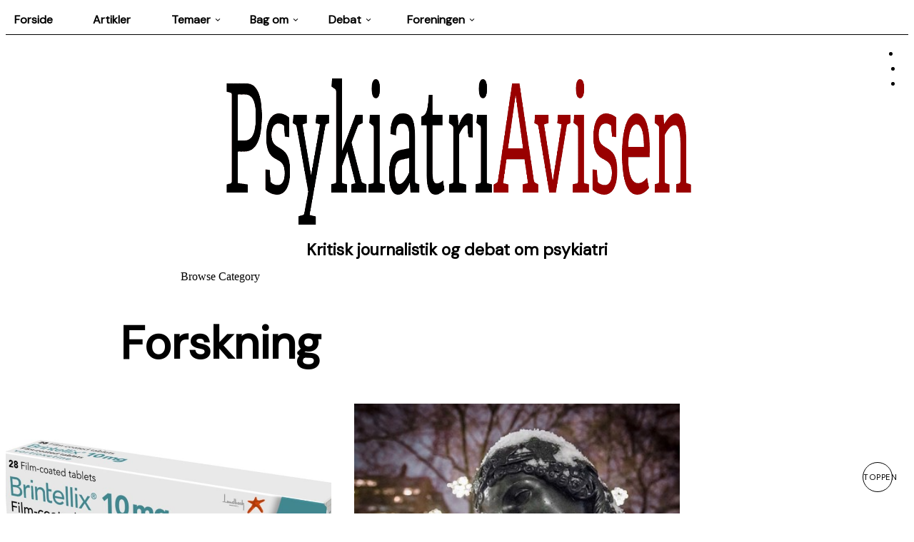

--- FILE ---
content_type: text/html; charset=UTF-8
request_url: https://www.psykiatriavisen.dk/category/forskning/
body_size: 26881
content:
<!DOCTYPE html>
<html lang="da-DK" class="no-js">
<head>
	<meta charset="UTF-8">
	<meta name="viewport" content="width=device-width, initial-scale=1.0">
	<link rel="profile" href="https://gmpg.org/xfn/11">
    
	<!--[if lt IE 9]>
	<script src="https://usercontent.one/wp/www.psykiatriavisen.dk/wp-content/themes/fox/js/html5.js?media=1748379109"></script>
	<![endif]-->
    
    <script>
    document.addEventListener('DOMContentLoaded',function(){
        var fox56_async_css = document.querySelectorAll('link[media="fox56_async"],style[media="fox56_async"]')
        if ( ! fox56_async_css ) {
            return;
        }
        for( var link of fox56_async_css ) {
            link.setAttribute('media','all')
        }
    });
</script>
<title>Forskning &#8211; PsykiatriAvisen</title>
<meta name='robots' content='max-image-preview:large' />
<link rel="amphtml" href="https://www.psykiatriavisen.dk/category/forskning/amp/" /><meta name="generator" content="AMP for WP 1.1.11"/><link rel='dns-prefetch' href='//fonts.googleapis.com' />
<link rel="alternate" type="application/rss+xml" title="PsykiatriAvisen &raquo; Feed" href="https://www.psykiatriavisen.dk/feed/" />
<link rel="alternate" type="application/rss+xml" title="PsykiatriAvisen &raquo;-kommentar-feed" href="https://www.psykiatriavisen.dk/comments/feed/" />
<link rel="alternate" type="application/rss+xml" title="PsykiatriAvisen &raquo; Forskning-kategori-feed" href="https://www.psykiatriavisen.dk/category/forskning/feed/" />
<style id='wp-img-auto-sizes-contain-inline-css'>
img:is([sizes=auto i],[sizes^="auto," i]){contain-intrinsic-size:3000px 1500px}
/*# sourceURL=wp-img-auto-sizes-contain-inline-css */
</style>
<link rel='stylesheet' id='elementor-frontend-css' href='https://usercontent.one/wp/www.psykiatriavisen.dk/wp-content/plugins/elementor/assets/css/frontend.min.css?ver=3.34.1&media=1748379109' media='all' />
<link rel='stylesheet' id='swiper-css' href='https://usercontent.one/wp/www.psykiatriavisen.dk/wp-content/plugins/elementor/assets/lib/swiper/v8/css/swiper.min.css?ver=8.4.5&media=1748379109' media='all' />
<link rel='stylesheet' id='fox-elementor-css' href='https://usercontent.one/wp/www.psykiatriavisen.dk/wp-content/plugins/fox-framework/css/framework.css?ver=3.0&media=1748379109' media='all' />
<link rel='stylesheet' id='fox-v55-css' href='https://usercontent.one/wp/www.psykiatriavisen.dk/wp-content/plugins/fox-framework/css/v55.css?ver=3.0&media=1748379109' media='all' />
<style id='wp-emoji-styles-inline-css'>

	img.wp-smiley, img.emoji {
		display: inline !important;
		border: none !important;
		box-shadow: none !important;
		height: 1em !important;
		width: 1em !important;
		margin: 0 0.07em !important;
		vertical-align: -0.1em !important;
		background: none !important;
		padding: 0 !important;
	}
/*# sourceURL=wp-emoji-styles-inline-css */
</style>
<style id='classic-theme-styles-inline-css'>
/*! This file is auto-generated */
.wp-block-button__link{color:#fff;background-color:#32373c;border-radius:9999px;box-shadow:none;text-decoration:none;padding:calc(.667em + 2px) calc(1.333em + 2px);font-size:1.125em}.wp-block-file__button{background:#32373c;color:#fff;text-decoration:none}
/*# sourceURL=/wp-includes/css/classic-themes.min.css */
</style>
<style id='global-styles-inline-css'>
:root{--wp--preset--aspect-ratio--square: 1;--wp--preset--aspect-ratio--4-3: 4/3;--wp--preset--aspect-ratio--3-4: 3/4;--wp--preset--aspect-ratio--3-2: 3/2;--wp--preset--aspect-ratio--2-3: 2/3;--wp--preset--aspect-ratio--16-9: 16/9;--wp--preset--aspect-ratio--9-16: 9/16;--wp--preset--color--black: #000000;--wp--preset--color--cyan-bluish-gray: #abb8c3;--wp--preset--color--white: #ffffff;--wp--preset--color--pale-pink: #f78da7;--wp--preset--color--vivid-red: #cf2e2e;--wp--preset--color--luminous-vivid-orange: #ff6900;--wp--preset--color--luminous-vivid-amber: #fcb900;--wp--preset--color--light-green-cyan: #7bdcb5;--wp--preset--color--vivid-green-cyan: #00d084;--wp--preset--color--pale-cyan-blue: #8ed1fc;--wp--preset--color--vivid-cyan-blue: #0693e3;--wp--preset--color--vivid-purple: #9b51e0;--wp--preset--gradient--vivid-cyan-blue-to-vivid-purple: linear-gradient(135deg,rgb(6,147,227) 0%,rgb(155,81,224) 100%);--wp--preset--gradient--light-green-cyan-to-vivid-green-cyan: linear-gradient(135deg,rgb(122,220,180) 0%,rgb(0,208,130) 100%);--wp--preset--gradient--luminous-vivid-amber-to-luminous-vivid-orange: linear-gradient(135deg,rgb(252,185,0) 0%,rgb(255,105,0) 100%);--wp--preset--gradient--luminous-vivid-orange-to-vivid-red: linear-gradient(135deg,rgb(255,105,0) 0%,rgb(207,46,46) 100%);--wp--preset--gradient--very-light-gray-to-cyan-bluish-gray: linear-gradient(135deg,rgb(238,238,238) 0%,rgb(169,184,195) 100%);--wp--preset--gradient--cool-to-warm-spectrum: linear-gradient(135deg,rgb(74,234,220) 0%,rgb(151,120,209) 20%,rgb(207,42,186) 40%,rgb(238,44,130) 60%,rgb(251,105,98) 80%,rgb(254,248,76) 100%);--wp--preset--gradient--blush-light-purple: linear-gradient(135deg,rgb(255,206,236) 0%,rgb(152,150,240) 100%);--wp--preset--gradient--blush-bordeaux: linear-gradient(135deg,rgb(254,205,165) 0%,rgb(254,45,45) 50%,rgb(107,0,62) 100%);--wp--preset--gradient--luminous-dusk: linear-gradient(135deg,rgb(255,203,112) 0%,rgb(199,81,192) 50%,rgb(65,88,208) 100%);--wp--preset--gradient--pale-ocean: linear-gradient(135deg,rgb(255,245,203) 0%,rgb(182,227,212) 50%,rgb(51,167,181) 100%);--wp--preset--gradient--electric-grass: linear-gradient(135deg,rgb(202,248,128) 0%,rgb(113,206,126) 100%);--wp--preset--gradient--midnight: linear-gradient(135deg,rgb(2,3,129) 0%,rgb(40,116,252) 100%);--wp--preset--font-size--small: 13px;--wp--preset--font-size--medium: 20px;--wp--preset--font-size--large: 36px;--wp--preset--font-size--x-large: 42px;--wp--preset--spacing--20: 0.44rem;--wp--preset--spacing--30: 0.67rem;--wp--preset--spacing--40: 1rem;--wp--preset--spacing--50: 1.5rem;--wp--preset--spacing--60: 2.25rem;--wp--preset--spacing--70: 3.38rem;--wp--preset--spacing--80: 5.06rem;--wp--preset--shadow--natural: 6px 6px 9px rgba(0, 0, 0, 0.2);--wp--preset--shadow--deep: 12px 12px 50px rgba(0, 0, 0, 0.4);--wp--preset--shadow--sharp: 6px 6px 0px rgba(0, 0, 0, 0.2);--wp--preset--shadow--outlined: 6px 6px 0px -3px rgb(255, 255, 255), 6px 6px rgb(0, 0, 0);--wp--preset--shadow--crisp: 6px 6px 0px rgb(0, 0, 0);}:where(.is-layout-flex){gap: 0.5em;}:where(.is-layout-grid){gap: 0.5em;}body .is-layout-flex{display: flex;}.is-layout-flex{flex-wrap: wrap;align-items: center;}.is-layout-flex > :is(*, div){margin: 0;}body .is-layout-grid{display: grid;}.is-layout-grid > :is(*, div){margin: 0;}:where(.wp-block-columns.is-layout-flex){gap: 2em;}:where(.wp-block-columns.is-layout-grid){gap: 2em;}:where(.wp-block-post-template.is-layout-flex){gap: 1.25em;}:where(.wp-block-post-template.is-layout-grid){gap: 1.25em;}.has-black-color{color: var(--wp--preset--color--black) !important;}.has-cyan-bluish-gray-color{color: var(--wp--preset--color--cyan-bluish-gray) !important;}.has-white-color{color: var(--wp--preset--color--white) !important;}.has-pale-pink-color{color: var(--wp--preset--color--pale-pink) !important;}.has-vivid-red-color{color: var(--wp--preset--color--vivid-red) !important;}.has-luminous-vivid-orange-color{color: var(--wp--preset--color--luminous-vivid-orange) !important;}.has-luminous-vivid-amber-color{color: var(--wp--preset--color--luminous-vivid-amber) !important;}.has-light-green-cyan-color{color: var(--wp--preset--color--light-green-cyan) !important;}.has-vivid-green-cyan-color{color: var(--wp--preset--color--vivid-green-cyan) !important;}.has-pale-cyan-blue-color{color: var(--wp--preset--color--pale-cyan-blue) !important;}.has-vivid-cyan-blue-color{color: var(--wp--preset--color--vivid-cyan-blue) !important;}.has-vivid-purple-color{color: var(--wp--preset--color--vivid-purple) !important;}.has-black-background-color{background-color: var(--wp--preset--color--black) !important;}.has-cyan-bluish-gray-background-color{background-color: var(--wp--preset--color--cyan-bluish-gray) !important;}.has-white-background-color{background-color: var(--wp--preset--color--white) !important;}.has-pale-pink-background-color{background-color: var(--wp--preset--color--pale-pink) !important;}.has-vivid-red-background-color{background-color: var(--wp--preset--color--vivid-red) !important;}.has-luminous-vivid-orange-background-color{background-color: var(--wp--preset--color--luminous-vivid-orange) !important;}.has-luminous-vivid-amber-background-color{background-color: var(--wp--preset--color--luminous-vivid-amber) !important;}.has-light-green-cyan-background-color{background-color: var(--wp--preset--color--light-green-cyan) !important;}.has-vivid-green-cyan-background-color{background-color: var(--wp--preset--color--vivid-green-cyan) !important;}.has-pale-cyan-blue-background-color{background-color: var(--wp--preset--color--pale-cyan-blue) !important;}.has-vivid-cyan-blue-background-color{background-color: var(--wp--preset--color--vivid-cyan-blue) !important;}.has-vivid-purple-background-color{background-color: var(--wp--preset--color--vivid-purple) !important;}.has-black-border-color{border-color: var(--wp--preset--color--black) !important;}.has-cyan-bluish-gray-border-color{border-color: var(--wp--preset--color--cyan-bluish-gray) !important;}.has-white-border-color{border-color: var(--wp--preset--color--white) !important;}.has-pale-pink-border-color{border-color: var(--wp--preset--color--pale-pink) !important;}.has-vivid-red-border-color{border-color: var(--wp--preset--color--vivid-red) !important;}.has-luminous-vivid-orange-border-color{border-color: var(--wp--preset--color--luminous-vivid-orange) !important;}.has-luminous-vivid-amber-border-color{border-color: var(--wp--preset--color--luminous-vivid-amber) !important;}.has-light-green-cyan-border-color{border-color: var(--wp--preset--color--light-green-cyan) !important;}.has-vivid-green-cyan-border-color{border-color: var(--wp--preset--color--vivid-green-cyan) !important;}.has-pale-cyan-blue-border-color{border-color: var(--wp--preset--color--pale-cyan-blue) !important;}.has-vivid-cyan-blue-border-color{border-color: var(--wp--preset--color--vivid-cyan-blue) !important;}.has-vivid-purple-border-color{border-color: var(--wp--preset--color--vivid-purple) !important;}.has-vivid-cyan-blue-to-vivid-purple-gradient-background{background: var(--wp--preset--gradient--vivid-cyan-blue-to-vivid-purple) !important;}.has-light-green-cyan-to-vivid-green-cyan-gradient-background{background: var(--wp--preset--gradient--light-green-cyan-to-vivid-green-cyan) !important;}.has-luminous-vivid-amber-to-luminous-vivid-orange-gradient-background{background: var(--wp--preset--gradient--luminous-vivid-amber-to-luminous-vivid-orange) !important;}.has-luminous-vivid-orange-to-vivid-red-gradient-background{background: var(--wp--preset--gradient--luminous-vivid-orange-to-vivid-red) !important;}.has-very-light-gray-to-cyan-bluish-gray-gradient-background{background: var(--wp--preset--gradient--very-light-gray-to-cyan-bluish-gray) !important;}.has-cool-to-warm-spectrum-gradient-background{background: var(--wp--preset--gradient--cool-to-warm-spectrum) !important;}.has-blush-light-purple-gradient-background{background: var(--wp--preset--gradient--blush-light-purple) !important;}.has-blush-bordeaux-gradient-background{background: var(--wp--preset--gradient--blush-bordeaux) !important;}.has-luminous-dusk-gradient-background{background: var(--wp--preset--gradient--luminous-dusk) !important;}.has-pale-ocean-gradient-background{background: var(--wp--preset--gradient--pale-ocean) !important;}.has-electric-grass-gradient-background{background: var(--wp--preset--gradient--electric-grass) !important;}.has-midnight-gradient-background{background: var(--wp--preset--gradient--midnight) !important;}.has-small-font-size{font-size: var(--wp--preset--font-size--small) !important;}.has-medium-font-size{font-size: var(--wp--preset--font-size--medium) !important;}.has-large-font-size{font-size: var(--wp--preset--font-size--large) !important;}.has-x-large-font-size{font-size: var(--wp--preset--font-size--x-large) !important;}
:where(.wp-block-post-template.is-layout-flex){gap: 1.25em;}:where(.wp-block-post-template.is-layout-grid){gap: 1.25em;}
:where(.wp-block-term-template.is-layout-flex){gap: 1.25em;}:where(.wp-block-term-template.is-layout-grid){gap: 1.25em;}
:where(.wp-block-columns.is-layout-flex){gap: 2em;}:where(.wp-block-columns.is-layout-grid){gap: 2em;}
:root :where(.wp-block-pullquote){font-size: 1.5em;line-height: 1.6;}
/*# sourceURL=global-styles-inline-css */
</style>
<link rel='stylesheet' id='contact-form-7-css' href='https://usercontent.one/wp/www.psykiatriavisen.dk/wp-content/plugins/contact-form-7/includes/css/styles.css?ver=6.1.4&media=1748379109' media='all' />
<link rel='stylesheet' id='elementor-icons-css' href='https://usercontent.one/wp/www.psykiatriavisen.dk/wp-content/plugins/elementor/assets/lib/eicons/css/elementor-icons.min.css?ver=5.45.0&media=1748379109' media='all' />
<link rel='stylesheet' id='elementor-post-3378-css' href='https://usercontent.one/wp/www.psykiatriavisen.dk/wp-content/uploads/elementor/css/post-3378.css?media=1748379109?ver=1768501015' media='all' />
<link rel='stylesheet' id='font-awesome-css' href='https://usercontent.one/wp/www.psykiatriavisen.dk/wp-content/plugins/elementor/assets/lib/font-awesome/css/font-awesome.min.css?ver=4.7.0&media=1748379109' media='all' />
<link rel='stylesheet' id='passster-public-css' href='https://usercontent.one/wp/www.psykiatriavisen.dk/wp-content/plugins/content-protector/assets/public/passster-public.min.css?ver=4.2.25&media=1748379109' media='all' />
<link rel='stylesheet' id='fox-google-fonts-css' href='https://fonts.googleapis.com/css?family=DM+Sans%3Aregular%7CPublic+Sans%3Aregular%2Citalic%2C700&#038;display=swap&#038;ver=6.2.7' media='all' />
<link rel='stylesheet' id='fox-style-1-css' href='https://usercontent.one/wp/www.psykiatriavisen.dk/wp-content/themes/fox/css56/icon56-loading.css?ver=6.2.7&media=1748379109' media='all' />
<link rel='stylesheet' id='fox-style-2-css' href='https://usercontent.one/wp/www.psykiatriavisen.dk/wp-content/themes/fox/css56/common.css?ver=6.2.7&media=1748379109' media='all' />
<link rel='stylesheet' id='fox-style-3-css' href='https://usercontent.one/wp/www.psykiatriavisen.dk/wp-content/themes/fox/css56/common-below.css?ver=6.2.7&media=1748379109' media='all' />
<link rel='stylesheet' id='fox-style-4-css' href='https://usercontent.one/wp/www.psykiatriavisen.dk/wp-content/themes/fox/css56/header-above.css?ver=6.2.7&media=1748379109' media='all' />
<link rel='stylesheet' id='fox-style-5-css' href='https://usercontent.one/wp/www.psykiatriavisen.dk/wp-content/themes/fox/css56/header-below.css?ver=6.2.7&media=1748379109' media='all' />
<link rel='stylesheet' id='fox-style-6-css' href='https://usercontent.one/wp/www.psykiatriavisen.dk/wp-content/themes/fox/css56/footer.css?ver=6.2.7&media=1748379109' media='all' />
<link rel='stylesheet' id='fox-style-7-css' href='https://usercontent.one/wp/www.psykiatriavisen.dk/wp-content/themes/fox/css56/widgets.css?ver=6.2.7&media=1748379109' media='all' />
<link rel='stylesheet' id='fox-style-8-css' href='https://usercontent.one/wp/www.psykiatriavisen.dk/wp-content/themes/fox/css56/builder/common.css?ver=6.2.7&media=1748379109' media='all' />
<link rel='stylesheet' id='fox-style-9-css' href='https://usercontent.one/wp/www.psykiatriavisen.dk/wp-content/themes/fox/css56/builder/grid.css?ver=6.2.7&media=1748379109' media='all' />
<link rel='stylesheet' id='fox-style-10-css' href='https://usercontent.one/wp/www.psykiatriavisen.dk/wp-content/themes/fox/css56/builder/list.css?ver=6.2.7&media=1748379109' media='all' />
<link rel='stylesheet' id='fox-style-11-css' href='https://usercontent.one/wp/www.psykiatriavisen.dk/wp-content/themes/fox/css56/builder/masonry.css?ver=6.2.7&media=1748379109' media='all' />
<link rel='stylesheet' id='fox-style-12-css' href='https://usercontent.one/wp/www.psykiatriavisen.dk/wp-content/themes/fox/css56/builder/carousel.css?ver=6.2.7&media=1748379109' media='all' />
<link rel='stylesheet' id='fox-style-13-css' href='https://usercontent.one/wp/www.psykiatriavisen.dk/wp-content/themes/fox/css56/builder/group.css?ver=6.2.7&media=1748379109' media='all' />
<link rel='stylesheet' id='fox-style-14-css' href='https://usercontent.one/wp/www.psykiatriavisen.dk/wp-content/themes/fox/css56/builder/others.css?ver=6.2.7&media=1748379109' media='all' />
<link rel='stylesheet' id='fox-style-15-css' href='https://usercontent.one/wp/www.psykiatriavisen.dk/wp-content/themes/fox/css56/misc.css?ver=6.2.7&media=1748379109' media='all' />
<link rel='stylesheet' id='fox-style-16-css' href='https://usercontent.one/wp/www.psykiatriavisen.dk/wp-content/themes/fox/css56/lightbox.css?ver=6.2.7&media=1748379109' media='all' />
<style id='style56-inline-css'>
:root{--font-body:"Public Sans", sans-serif;}:root{--font-heading:"DM Sans", sans-serif;}:root{--font-nav:"DM Sans", sans-serif;}
/*# sourceURL=style56-inline-css */
</style>
<link rel='stylesheet' id='elementor-gf-local-roboto-css' href='https://usercontent.one/wp/www.psykiatriavisen.dk/wp-content/uploads/elementor/google-fonts/css/roboto.css?media=1748379109?ver=1742234575' media='all' />
<link rel='stylesheet' id='elementor-gf-local-robotoslab-css' href='https://usercontent.one/wp/www.psykiatriavisen.dk/wp-content/uploads/elementor/google-fonts/css/robotoslab.css?media=1748379109?ver=1742234583' media='all' />
<script src="https://www.psykiatriavisen.dk/wp-includes/js/jquery/jquery.min.js?ver=3.7.1" id="jquery-core-js"></script>
<script src="https://www.psykiatriavisen.dk/wp-includes/js/jquery/jquery-migrate.min.js?ver=3.4.1" id="jquery-migrate-js"></script>
<script src="https://www.psykiatriavisen.dk/wp-includes/js/dist/hooks.min.js?ver=dd5603f07f9220ed27f1" id="wp-hooks-js"></script>
<script src="https://www.psykiatriavisen.dk/wp-includes/js/dist/i18n.min.js?ver=c26c3dc7bed366793375" id="wp-i18n-js"></script>
<script id="wp-i18n-js-after">
wp.i18n.setLocaleData( { 'text direction\u0004ltr': [ 'ltr' ] } );
wp.i18n.setLocaleData( { 'text direction\u0004ltr': [ 'ltr' ] } );
//# sourceURL=wp-i18n-js-after
</script>
<script src="https://www.psykiatriavisen.dk/wp-includes/js/dist/url.min.js?ver=9e178c9516d1222dc834" id="wp-url-js"></script>
<script id="wp-api-fetch-js-translations">
( function( domain, translations ) {
	var localeData = translations.locale_data[ domain ] || translations.locale_data.messages;
	localeData[""].domain = domain;
	wp.i18n.setLocaleData( localeData, domain );
} )( "default", {"translation-revision-date":"2025-11-18 15:47:02+0000","generator":"GlotPress\/4.0.3","domain":"messages","locale_data":{"messages":{"":{"domain":"messages","plural-forms":"nplurals=2; plural=n != 1;","lang":"da_DK"},"Could not get a valid response from the server.":["Kunne ikke f\u00e5 et gyldigt svar fra serveren."],"Unable to connect. Please check your Internet connection.":["Kan ikke oprette forbindelse. Kontroller venligst din internetforbindelse."],"Media upload failed. If this is a photo or a large image, please scale it down and try again.":["Upload af medie mislykkedes. Hvis det er et stort billede, s\u00e5 nedskaler det og pr\u00f8v igen."],"The response is not a valid JSON response.":["Svaret er ikke et gyldigt JSON svar."]}},"comment":{"reference":"wp-includes\/js\/dist\/api-fetch.js"}} );
//# sourceURL=wp-api-fetch-js-translations
</script>
<script src="https://www.psykiatriavisen.dk/wp-includes/js/dist/api-fetch.min.js?ver=3a4d9af2b423048b0dee" id="wp-api-fetch-js"></script>
<script id="wp-api-fetch-js-after">
wp.apiFetch.use( wp.apiFetch.createRootURLMiddleware( "https://www.psykiatriavisen.dk/wp-json/" ) );
wp.apiFetch.nonceMiddleware = wp.apiFetch.createNonceMiddleware( "116bd7d963" );
wp.apiFetch.use( wp.apiFetch.nonceMiddleware );
wp.apiFetch.use( wp.apiFetch.mediaUploadMiddleware );
wp.apiFetch.nonceEndpoint = "https://www.psykiatriavisen.dk/wp-admin/admin-ajax.php?action=rest-nonce";
//# sourceURL=wp-api-fetch-js-after
</script>
<script src="https://usercontent.one/wp/www.psykiatriavisen.dk/wp-content/plugins/content-protector/assets/public/cookie.js?ver=4.2.25&media=1748379109" id="passster-cookie-js"></script>
<script id="passster-public-js-extra">
var ps_ajax = {"ajax_url":"https://www.psykiatriavisen.dk/wp-admin/admin-ajax.php","nonce":"c636e17f7c","hash_nonce":"09b415d930","logout_nonce":"ea083b0f5f","post_id":"4505","shortcodes":[],"permalink":"https://www.psykiatriavisen.dk/2025/07/11/studie-bagatelliserer-ophoerssymptomer/","cookie_duration_unit":"days","cookie_duration":"2","disable_cookie":"","unlock_mode":"1"};
//# sourceURL=passster-public-js-extra
</script>
<script src="https://usercontent.one/wp/www.psykiatriavisen.dk/wp-content/plugins/content-protector/assets/public/passster-public.min.js?ver=4.2.25&media=1748379109" id="passster-public-js"></script>
<link rel="https://api.w.org/" href="https://www.psykiatriavisen.dk/wp-json/" /><link rel="alternate" title="JSON" type="application/json" href="https://www.psykiatriavisen.dk/wp-json/wp/v2/categories/296" /><link rel="EditURI" type="application/rsd+xml" title="RSD" href="https://www.psykiatriavisen.dk/xmlrpc.php?rsd" />
<style>[class*=" icon-oc-"],[class^=icon-oc-]{speak:none;font-style:normal;font-weight:400;font-variant:normal;text-transform:none;line-height:1;-webkit-font-smoothing:antialiased;-moz-osx-font-smoothing:grayscale}.icon-oc-one-com-white-32px-fill:before{content:"901"}.icon-oc-one-com:before{content:"900"}#one-com-icon,.toplevel_page_onecom-wp .wp-menu-image{speak:none;display:flex;align-items:center;justify-content:center;text-transform:none;line-height:1;-webkit-font-smoothing:antialiased;-moz-osx-font-smoothing:grayscale}.onecom-wp-admin-bar-item>a,.toplevel_page_onecom-wp>.wp-menu-name{font-size:16px;font-weight:400;line-height:1}.toplevel_page_onecom-wp>.wp-menu-name img{width:69px;height:9px;}.wp-submenu-wrap.wp-submenu>.wp-submenu-head>img{width:88px;height:auto}.onecom-wp-admin-bar-item>a img{height:7px!important}.onecom-wp-admin-bar-item>a img,.toplevel_page_onecom-wp>.wp-menu-name img{opacity:.8}.onecom-wp-admin-bar-item.hover>a img,.toplevel_page_onecom-wp.wp-has-current-submenu>.wp-menu-name img,li.opensub>a.toplevel_page_onecom-wp>.wp-menu-name img{opacity:1}#one-com-icon:before,.onecom-wp-admin-bar-item>a:before,.toplevel_page_onecom-wp>.wp-menu-image:before{content:'';position:static!important;background-color:rgba(240,245,250,.4);border-radius:102px;width:18px;height:18px;padding:0!important}.onecom-wp-admin-bar-item>a:before{width:14px;height:14px}.onecom-wp-admin-bar-item.hover>a:before,.toplevel_page_onecom-wp.opensub>a>.wp-menu-image:before,.toplevel_page_onecom-wp.wp-has-current-submenu>.wp-menu-image:before{background-color:#76b82a}.onecom-wp-admin-bar-item>a{display:inline-flex!important;align-items:center;justify-content:center}#one-com-logo-wrapper{font-size:4em}#one-com-icon{vertical-align:middle}.imagify-welcome{display:none !important;}</style><style type="text/css" id="simple-css-output">/* Skriv din CSS her *//* Fix menu */body .mainnav ul.menu > li.current-menu-ancestor > a,body .mainnav ul.menu > li.current-menu-item > a,body .mainnav ul.menu > li.current-menu-parent > a { background-color: #ccc;}body .mainnav ul.menu > li:hover > a { background-color: #ddd;}.mainnav ul.menu { display: flex;}.mainnav ul.menu > li { min-width: 110px;}/* Posts */a.more--plain { text-transform: none; font-weight: bold; font-size: 18px;}/* recent comments */#recentcomments { font-size: 12px; color: #b50000 }.widget_recent_comments ul li > a:last-child { font-size: 14px; }.widget_recent_comments ul li::before { font-size: 0}.widget_recent_comments ul li { border-bottom: 0px; padding-left: 0px;}/* remove transtion for for objects with the class 'parallax' */ .parallax { transition: none !important; }/* billeder i textbox 1 - webdok1 */#flow-text img { border-style: solid; border-width: 2px; border-color: black; height: 200px; width: 150px; }/* billede confidentiality webdok1 */img.wp-image-2312 { margin-right: 0px; margin-left: 0px; border-style: solid; border-width: 1px; border-color: black; }/* billede heine andersen webdok1 */img.wp-image-2902 { border-style: solid; border-width: 1px; border-color: black;}/* billede kære Luise webdok1 */img.wp-image-2704 { border-style: solid; border-width: 1px; border-color: black;} /* billede intellectual property webdok1 */img.wp-image-2313 { margin-top: 10px;}figcaption.wp-caption-text { margin-left: -15px;}/* billede megafon mand */.wp-image-2746 { margin-left: auto; margin-right: auto; display: block; margin-bottom: -40px;}/* billede andre skrive */.wp-image-1971 { margin-left: auto; margin-right: auto; display: block;}/* læs mere link - foredrag */#text-10 > div:nth-child(2) > p:nth-child(1) > a:nth-child(1) { color: #b50000}/* læs mere link - psykiatriavisen lever af din støtte */#text-9 > div:nth-child(2) > p:nth-child(2) > a:nth-child(1) { color: #b50000} </style>        <script language="JavaScript" type="text/javascript">
        
    ;(function($) {
       'use strict'
        var testMobile;
        var isMobile = {
            Android: function() {
                return navigator.userAgent.match(/Android/i);
            },
            BlackBerry: function() {
                return navigator.userAgent.match(/BlackBerry/i);
            },
            iOS: function() {
                return navigator.userAgent.match(/iPhone|iPad|iPod/i);
            },
            Opera: function() {
                return navigator.userAgent.match(/Opera Mini/i);
            },
            Windows: function() {
                return navigator.userAgent.match(/IEMobile/i);
            },
            any: function() {
                return (isMobile.Android() || isMobile.BlackBerry() || isMobile.iOS() || isMobile.Opera() || isMobile.Windows());
            }
        };
      var parallax = function() {
        testMobile = isMobile.any();
        if (testMobile == null) {
          $(".parallax").parallax("50%", 0.3);
        }
      };
      // Dom Ready
      $(function() {
        parallax();
         });
    })(jQuery);
    /*
    jQuery Parallax 1.1.3
    Author: Ian Lunn
    Plugin URL: http://www.ianlunn.co.uk/plugins/jquery-parallax/
    Dual licensed under the MIT and GPL licenses:
    http://www.opensource.org/licenses/mit-license.php
    http://www.gnu.org/licenses/gpl.html
    */
    !function(n){var t=n(window),e=t.height();t.resize(function(){e=t.height()}),n.fn.parallax=function(o,r,i){function u(){var i=t.scrollTop();l.each(function(t,u){var l=n(u),f=l.offset().top,s=a(l);i>f+s||f>i+e||l.css("backgroundPosition",o+" "+Math.round((l.data("firstTop")-i)*r)+"px")})}var a,l=n(this);l.each(function(t,e){$element=n(e),$element.data("firstTop",$element.offset().top)}),a=i?function(n){return n.outerHeight(!0)}:function(n){return n.height()},(arguments.length<1||null===o)&&(o="50%"),(arguments.length<2||null===r)&&(r=.1),(arguments.length<3||null===i)&&(i=!0),t.bind("scroll",u).resize(u),u()}}(jQuery);
        </script>
        	<script>
	document.addEventListener('click', function (e) {
	  const plus = e.target.closest('.vjm-info-card__plus');
	  if (!plus) return;

	  const card = plus.closest('.vjm-info-card');
	  const desc = card.querySelector('.vjm-info-card__desc');

	  if (!desc) return;

	  if (card.classList.contains('active')) {
		desc.style.height = desc.scrollHeight + 'px';
		requestAnimationFrame(() => {
		  desc.style.height = '0px';
		});
		desc.classList.remove('active');
		card.classList.remove('active');
	  } else {
		desc.style.height = desc.scrollHeight + 'px';
		desc.classList.add('active');
		card.classList.add('active');
	  }
	});

	</script>
	<script>
	document.addEventListener('DOMContentLoaded', function () {
		const getHeightElms = document.querySelectorAll('.js-get-height');
        let totalHeight = 0;
        getHeightElms.forEach(elm => {
            totalHeight += elm.offsetHeight;
        });

        document.querySelector('.medlemsnyt-background').style.setProperty('--after-height', `${totalHeight}px`);
	});
	</script>
        <style>
            .passster-form {
                max-width: 700px !important;
                        }

            .passster-form > form {
                background: #FAFAFA;
                padding: 20px 20px 20px 20px;
                margin: 0px 0px 0px 0px;
                border-radius: px;
            }

            .passster-form .ps-form-headline {
                font-size: 24px;
                font-weight: 500;
                color: #6804cc;
            }

            .passster-form p {
                font-size: 16px;
                font-weight: 300;
                color: #000;
            }

            .passster-submit, .passster-submit-recaptcha,
			.passster-submit, .passster-submit-turnstile {
                background: #6804cc;
                padding: 10px 10px 10px 10px;
                margin: 0px 0px 0px 0px;
                border-radius: px;
                font-size: 12px;
                font-weight: 400;
                color: #fff;
            }

            .passster-submit:hover, .passster-submit-recaptcha:hover,
            .passster-submit:hover, .passster-submit-turnstile:hover {
                background: #000;
                color: #fff;
            }
        </style>
		    <style id="css-preview">
        .topbar56 .container .row { height : 40px ;} .topbar56 { background-color : #fff ;} .topbar56 { border-bottom-width : 0px ;} .topbar56 { border-top-width : 0px ;} .topbar56__container { border-bottom-width : 1px ;} .topbar56__container { border-top-width : 0px ;} .main_header56 .container { padding-top : 14px ;} .main_header56 .container { padding-bottom : 14px ;} .main_header56 { background-size : cover ;} .main_header56 { background-position : center center ;} .main_header56 { background-attachment : scroll ;} .main_header56 { background-repeat : no-repeat ;} .main_header56 { border-bottom-width : 0px ;} .main_header56__container { border-bottom-width : 0px ;} .header_bottom56 .container .row { height : 32px ;} .header_bottom56 { border-bottom-width : 0px ;} .header_bottom56 { border-top-width : 0px ;} .header_bottom56__container { border-bottom-width : 0px ;} .header_bottom56__container { border-top-width : 0px ;} .header_desktop56 .logo56 img { width : 1020px ;} .header_mobile56 .logo56 img { height : 24px ;} .text-logo { font-family : var(--font-heading) ;} .text-logo { font-weight : 400 ;} .text-logo { font-style : normal ;} .text-logo { font-size : 60px ;} .text-logo { line-height : 1.1 ;} .text-logo { letter-spacing : 0px ;} .text-logo { text-transform : none ;} .site-description { margin-top : 0px ;} .slogan { font-family : var(--font-heading) ;} .slogan { font-weight : 600 ;} .slogan { font-size : 0.8125em ;} .slogan { letter-spacing : 8px ;} .slogan { text-transform : none ;} .header56__social li + li { margin-left : 3px ;} .header56__social a { width : 24px ;} .header56__social a { height : 24px ;} .header56__social a { font-size : 18px ;} .header56__social a img { width : 18px ;} .header56__social a { border-radius : 0px ;} .header56__social a { border-width : 0px ;} .search-btn img, .searchform button img { width : 32px ;} .hamburger--type-icon { width : 40px ;} .hamburger--type-icon { height : 40px ;} .hamburger--type-icon { border-width : 0px ;} .hamburger--type-icon { border-radius : 0px ;} .hamburger--type-image { width : 40px ;} .mainnav ul.menu > li > a { padding-left : 12px ;} .mainnav ul.menu > li > a { padding-right : 12px ;} .mainnav ul.menu > li > a { font-weight : 400 ;} .mainnav ul.menu > li > a { font-size : 24px ;} .mainnav ul.menu > li > a { line-height : 40px ;} .mainnav ul.menu > li > a { color : #000 ;} .mainnav ul.menu > li > a:hover { color : #000 ;} .mainnav ul.menu > li > a:hover { background : #111 ;} .mainnav ul.menu > li.current-menu-item > a, .mainnav ul.menu > li.current-menu-ancestor > a { color : #000 ;} .mainnav ul.menu > li.current-menu-item > a, .mainnav ul.menu > li.current-menu-ancestor > a { background : #111 ;} .mainnav ul.menu > li > a:after { width : 90% ;} .mainnav ul.menu > li > a:after { left : calc((100% - 90%)/2) ;} .mainnav ul.menu > li > a:after { height : 2px ;} .mainnav .mk { font-size : 14px ;} .mainnav .mk { margin-left : 3px ;} .mainnav ul.sub-menu { width : 180px ;} .mega.column-2 > .sub-menu { width : calc(2*180px) ;} .mega.column-3 > .sub-menu { width : calc(3*180px) ;} .mainnav ul.sub-menu { background : #fff ;} .mainnav ul.sub-menu { padding-top : 0px ;} .mainnav ul.sub-menu { padding-bottom : 0px ;} .mainnav ul.sub-menu { padding-left : 0px ;} .mainnav ul.sub-menu { padding-right : 0px ;} .mainnav ul.sub-menu { border-radius : 0px ;} .mainnav ul.sub-menu { border-color : #000000 ;} .mainnav ul.sub-menu { box-shadow : 0 5px 20px rgba(0,0,0,0.0) ;} .mainnav ul.menu > li.menu-item-has-children:after,.mainnav ul.menu > li.mega:after { border-bottom-color : #fff ;} .mainnav ul.menu > li.menu-item-has-children:before,.mainnav ul.menu > li.mega:before { border-bottom-color : #ccc ;} .mainnav ul.sub-menu, .post-nav-item-title { font-weight : 400 ;} .mainnav ul.sub-menu, .post-nav-item-title { font-size : 11px ;} .mainnav ul.sub-menu, .post-nav-item-title { letter-spacing : 2px ;} .mainnav ul.sub-menu, .post-nav-item-title { text-transform : uppercase ;} .mainnav ul.sub-menu a { padding-left : 12px ;} .mainnav ul.sub-menu a { padding-right : 12px ;} .mainnav ul.sub-menu a { line-height : 28px ;} .mainnav ul.sub-menu a { color : #111 ;} .mainnav ul.sub-menu a:hover { color : #111 ;} .mainnav ul.sub-menu a:hover { background-color : #f0f0f0 ;} .mainnav ul.sub-menu > li.current-menu-item > a, .mainnav ul.sub-menu > li.current-menu-ancestor > a { color : #111 ;} .mainnav ul.sub-menu > li.current-menu-item > a, .mainnav ul.sub-menu > li.current-menu-ancestor > a { background-color : #f0f0f0 ;} .mainnav ul.sub-menu li { border-top-color : #000 ;} .mainnav li.mega .sub-menu > li:before { border-left-color : #000 ;} .header_mobile56 .container .row, .header_mobile56__height { height : 54px ;} .header_mobile56 { border-bottom-width : 0px ;} .header_mobile56 { border-top-width : 0px ;} .header_mobile56 { box-shadow : 0 4px 10px rgba(0,0,0,0.0) ;} .offcanvas56 { width : 320px ;} .offcanvas56 { padding-top : 16px ;} .offcanvas56 { padding-bottom : 16px ;} .offcanvas56 { padding-left : 16px ;} .offcanvas56 { padding-right : 16px ;} .offcanvas56__element + .offcanvas56__element { margin-top : 20px ;} .offcanvasnav56 ul.sub-menu, .offcanvasnav56 li + li { border-top-width : 0px ;} .offcanvasnav56 { font-family : var(--font-nav) ;} .offcanvasnav56 { font-size : 16px ;} .offcanvasnav56 { letter-spacing : 1px ;} .offcanvasnav56 { text-transform : uppercase ;} .offcanvasnav56 a, .offcanvasnav56 .mk { line-height : 42px ;} .offcanvasnav56 .mk { width : 42px ;} .offcanvasnav56 .mk { height : 42px ;} .offcanvasnav56 a { padding-left : 0px ;} .offcanvasnav56 a { padding-right : 0px ;} .masthead--sticky .masthead__wrapper.before-sticky { border-bottom-width : 1px ;} .masthead--sticky .masthead__wrapper.before-sticky { border-color : #000 ;} .masthead--sticky .masthead__wrapper.before-sticky { box-shadow : 0 3px 10px rgba(0,0,0,0.0) ;} .minimal-logo img { height : 24px ;} .section_66349bad0bae211 .primary56 .post56__padding { padding-bottom : 80% ;} .section_66349bad0bae211 .primary56 .post56__height { height : 320px ;} .section_66349bad0bae211 .primary56 .post56__overlay { background : rgba(0,0,0,.3) ;} .section_66349bad0bae211 .primary56 .row56__col--medium .post56--list--thumb-pixel .thumbnail56 { width : 120px ;} .section_66349bad0bae211 .primary56 .row56__col--medium .post56--list--thumb-pixel .thumbnail56 + .post56__text { width : calc(100% - 120px) ;} .section_66349bad0bae211 .primary56 .row56__col--small .post56--list--thumb-pixel .thumbnail56 { width : 120px ;} .section_66349bad0bae211 .primary56 .row56__col--small .post56--list--thumb-pixel .thumbnail56 + .post56__text { width : calc(100% - 120px) ;} .section_66349bad0bae211 .primary56 .carousel-cell { padding : 0 16px ;} .section_66349bad0bae211 .primary56 .carousel56__container { margin : 0 -16px ;} .section_66349bad0bae211 .primary56 .blog56--grid { column-gap : 32px ;} .section_66349bad0bae211 .primary56 .blog56--list { column-gap : 32px ;} .section_66349bad0bae211 .primary56 .masonry-cell { padding-left : calc(32px/2) ;} .section_66349bad0bae211 .primary56 .masonry-cell { padding-right : calc(32px/2) ;} .section_66349bad0bae211 .primary56 .main-masonry { margin-left : calc(-32px/2) ;} .section_66349bad0bae211 .primary56 .main-masonry { margin-right : calc(-32px/2) ;} .section_66349bad0bae211 .primary56 .row56 { column-gap : 32px ;} .section_66349bad0bae211 .primary56 .blog56__sep { column-gap : 32px ;} .section_66349bad0bae211 .primary56 .blog56__sep__line { transform : translate( calc(32px/2), 0 ) ;} .section_66349bad0bae211 .primary56 .blog56--grid { row-gap : 32px ;} .section_66349bad0bae211 .primary56 .blog56--list { row-gap : 32px ;} .section_66349bad0bae211 .primary56 .masonry-cell { padding-top : 32px ;} .section_66349bad0bae211 .primary56 .main-masonry { margin-top : -32px ;} .section_66349bad0bae211 .primary56 .post56__sep__line { top : calc(-32px/2) ;} .section_66349bad0bae211 .primary56 .component56 + .component56 { margin-top : 8px ;} .section_66349bad0bae211 .primary56 .thumbnail56 { margin-bottom : 10px ;} .section_66349bad0bae211 .primary56 .title56 { margin-bottom : 10px ;} .section_66349bad0bae211 .primary56 .excerpt56 { margin-bottom : 10px ;} .section_66349bad0bae211 .primary56 .blog56__sep__line { border-right-width : 0px ;} .section_66349bad0bae211 .primary56 .post56__sep__line { border-top-width : 0px ;} .section_66349bad0bae211 .primary56 .post56 { border-radius : 0px ;} .section_66349bad0bae211 .primary56 .post56 { box-shadow : 2px 8px 20px rgba(0,0,0,0.0) ;} .section_66349bad0bae211 .primary56 .post56__text { padding : 0px ;} .section_66349bad0bae211 .primary56 .post56--list--thumb-percent .thumbnail56 { width : 40% ;} .section_66349bad0bae211 .primary56 .post56--list--thumb-percent .thumbnail56 + .post56__text { width : calc(100% - 40%) ;} .section_66349bad0bae211 .primary56 .post56--list--thumb-pixel .thumbnail56 { width : 400px ;} .section_66349bad0bae211 .primary56 .post56--list--thumb-pixel .thumbnail56 + .post56__text { width : calc(100% - 400px) ;} .section_66349bad0bae211 .primary56 .post56--list--thumb-left .thumbnail56 { padding-right : 24px ;} .section_66349bad0bae211 .primary56 .post56--list--thumb-right .thumbnail56 { padding-left : 24px ;} .section_66349bad0bae211 .primary56 .thumbnail56 img { border-radius : 0px ;} .section_66349bad0bae211 .primary56 .thumbnail56 .thumbnail56__hover-img { width : 40% ;} .section_66349bad0bae211 .primary56 .meta56__author img { width : 32px ;} .builder56 .section_66349bad0bae211 .secondary56__sep { border-left-width : 0px ;} .builder56 .section_66349bad0bae211 .heading56--middle-line .heading56__line { height : 3px ;} .builder56 .section_66349bad0bae211 .heading56--border-top { border-top-width : 3px ;} .builder56 .section_66349bad0bae211 .heading56--border-bottom { border-bottom-width : 3px ;} .builder56 .section_66349bad0bae211 .heading56--border-around .heading56__text { border-width : 3px ;} .builder56 .section_66349bad0bae211 .ad56__container { padding : 0px 0 ;} .h__section_66349bb94ff2f_1 .primary56 .post56__padding { padding-bottom : 80% ;} .h__section_66349bb94ff2f_1 .primary56 .post56__height { height : 320px ;} .h__section_66349bb94ff2f_1 .primary56 .post56__overlay { background : rgba(0,0,0,.3) ;} .h__section_66349bb94ff2f_1 .primary56 .row56__col--medium .post56--list--thumb-pixel .thumbnail56 { width : 120px ;} .h__section_66349bb94ff2f_1 .primary56 .row56__col--medium .post56--list--thumb-pixel .thumbnail56 + .post56__text { width : calc(100% - 120px) ;} .h__section_66349bb94ff2f_1 .primary56 .row56__col--small .post56--list--thumb-pixel .thumbnail56 { width : 120px ;} .h__section_66349bb94ff2f_1 .primary56 .row56__col--small .post56--list--thumb-pixel .thumbnail56 + .post56__text { width : calc(100% - 120px) ;} .h__section_66349bb94ff2f_1 .primary56 .carousel-cell { padding : 0 16px ;} .h__section_66349bb94ff2f_1 .primary56 .carousel56__container { margin : 0 -16px ;} .h__section_66349bb94ff2f_1 .primary56 .blog56--grid { column-gap : 32px ;} .h__section_66349bb94ff2f_1 .primary56 .blog56--list { column-gap : 32px ;} .h__section_66349bb94ff2f_1 .primary56 .masonry-cell { padding-left : calc(32px/2) ;} .h__section_66349bb94ff2f_1 .primary56 .masonry-cell { padding-right : calc(32px/2) ;} .h__section_66349bb94ff2f_1 .primary56 .main-masonry { margin-left : calc(-32px/2) ;} .h__section_66349bb94ff2f_1 .primary56 .main-masonry { margin-right : calc(-32px/2) ;} .h__section_66349bb94ff2f_1 .primary56 .row56 { column-gap : 32px ;} .h__section_66349bb94ff2f_1 .primary56 .blog56__sep { column-gap : 32px ;} .h__section_66349bb94ff2f_1 .primary56 .blog56__sep__line { transform : translate( calc(32px/2), 0 ) ;} .h__section_66349bb94ff2f_1 .primary56 .blog56--grid { row-gap : 32px ;} .h__section_66349bb94ff2f_1 .primary56 .blog56--list { row-gap : 32px ;} .h__section_66349bb94ff2f_1 .primary56 .masonry-cell { padding-top : 32px ;} .h__section_66349bb94ff2f_1 .primary56 .main-masonry { margin-top : -32px ;} .h__section_66349bb94ff2f_1 .primary56 .post56__sep__line { top : calc(-32px/2) ;} .h__section_66349bb94ff2f_1 .primary56 .component56 + .component56 { margin-top : 8px ;} .h__section_66349bb94ff2f_1 .primary56 .thumbnail56 { margin-bottom : 10px ;} .h__section_66349bb94ff2f_1 .primary56 .title56 { margin-bottom : 10px ;} .h__section_66349bb94ff2f_1 .primary56 .excerpt56 { margin-bottom : 10px ;} .h__section_66349bb94ff2f_1 .primary56 .blog56__sep__line { border-right-width : 0px ;} .h__section_66349bb94ff2f_1 .primary56 .post56__sep__line { border-top-width : 0px ;} .h__section_66349bb94ff2f_1 .primary56 .post56 { border-radius : 0px ;} .h__section_66349bb94ff2f_1 .primary56 .post56 { box-shadow : 2px 8px 20px rgba(0,0,0,0.0) ;} .h__section_66349bb94ff2f_1 .primary56 .post56__text { padding : 0px ;} .h__section_66349bb94ff2f_1 .primary56 .post56--list--thumb-percent .thumbnail56 { width : 40% ;} .h__section_66349bb94ff2f_1 .primary56 .post56--list--thumb-percent .thumbnail56 + .post56__text { width : calc(100% - 40%) ;} .h__section_66349bb94ff2f_1 .primary56 .post56--list--thumb-pixel .thumbnail56 { width : 400px ;} .h__section_66349bb94ff2f_1 .primary56 .post56--list--thumb-pixel .thumbnail56 + .post56__text { width : calc(100% - 400px) ;} .h__section_66349bb94ff2f_1 .primary56 .post56--list--thumb-left .thumbnail56 { padding-right : 24px ;} .h__section_66349bb94ff2f_1 .primary56 .post56--list--thumb-right .thumbnail56 { padding-left : 24px ;} .h__section_66349bb94ff2f_1 .primary56 .thumbnail56 img { border-radius : 0px ;} .h__section_66349bb94ff2f_1 .primary56 .thumbnail56 .thumbnail56__hover-img { width : 40% ;} .h__section_66349bb94ff2f_1 .primary56 .meta56__author img { width : 32px ;} .builder56 .h__section_66349bb94ff2f_1 .secondary56__sep { border-left-width : 0px ;} .builder56 .h__section_66349bb94ff2f_1 .heading56--middle-line .heading56__line { height : 3px ;} .builder56 .h__section_66349bb94ff2f_1 .heading56--border-top { border-top-width : 3px ;} .builder56 .h__section_66349bb94ff2f_1 .heading56--border-bottom { border-bottom-width : 3px ;} .builder56 .h__section_66349bb94ff2f_1 .heading56--border-around .heading56__text { border-width : 3px ;} .builder56 .h__section_66349bb94ff2f_1 .ad56__container { padding : 0px 0 ;} .section_66349bad0bae222 .primary56 .post56__padding { padding-bottom : 80% ;} .section_66349bad0bae222 .primary56 .post56__height { height : 320px ;} .section_66349bad0bae222 .primary56 .post56__overlay { background : rgba(0,0,0,.3) ;} .section_66349bad0bae222 .primary56 .row56__col--medium .post56--list--thumb-pixel .thumbnail56 { width : 120px ;} .section_66349bad0bae222 .primary56 .row56__col--medium .post56--list--thumb-pixel .thumbnail56 + .post56__text { width : calc(100% - 120px) ;} .section_66349bad0bae222 .primary56 .row56__col--small .post56--list--thumb-pixel .thumbnail56 { width : 120px ;} .section_66349bad0bae222 .primary56 .row56__col--small .post56--list--thumb-pixel .thumbnail56 + .post56__text { width : calc(100% - 120px) ;} .section_66349bad0bae222 .primary56 .carousel-cell { padding : 0 16px ;} .section_66349bad0bae222 .primary56 .carousel56__container { margin : 0 -16px ;} .section_66349bad0bae222 .primary56 .blog56--grid { column-gap : 32px ;} .section_66349bad0bae222 .primary56 .blog56--list { column-gap : 32px ;} .section_66349bad0bae222 .primary56 .masonry-cell { padding-left : calc(32px/2) ;} .section_66349bad0bae222 .primary56 .masonry-cell { padding-right : calc(32px/2) ;} .section_66349bad0bae222 .primary56 .main-masonry { margin-left : calc(-32px/2) ;} .section_66349bad0bae222 .primary56 .main-masonry { margin-right : calc(-32px/2) ;} .section_66349bad0bae222 .primary56 .row56 { column-gap : 32px ;} .section_66349bad0bae222 .primary56 .blog56__sep { column-gap : 32px ;} .section_66349bad0bae222 .primary56 .blog56__sep__line { transform : translate( calc(32px/2), 0 ) ;} .section_66349bad0bae222 .primary56 .blog56--grid { row-gap : 32px ;} .section_66349bad0bae222 .primary56 .blog56--list { row-gap : 32px ;} .section_66349bad0bae222 .primary56 .masonry-cell { padding-top : 32px ;} .section_66349bad0bae222 .primary56 .main-masonry { margin-top : -32px ;} .section_66349bad0bae222 .primary56 .post56__sep__line { top : calc(-32px/2) ;} .section_66349bad0bae222 .primary56 .component56 + .component56 { margin-top : 8px ;} .section_66349bad0bae222 .primary56 .thumbnail56 { margin-bottom : 10px ;} .section_66349bad0bae222 .primary56 .title56 { margin-bottom : 10px ;} .section_66349bad0bae222 .primary56 .excerpt56 { margin-bottom : 10px ;} .section_66349bad0bae222 .primary56 .blog56__sep__line { border-right-width : 0px ;} .section_66349bad0bae222 .primary56 .post56__sep__line { border-top-width : 0px ;} .section_66349bad0bae222 .primary56 .post56 { border-radius : 0px ;} .section_66349bad0bae222 .primary56 .post56 { box-shadow : 2px 8px 20px rgba(0,0,0,0.0) ;} .section_66349bad0bae222 .primary56 .post56__text { padding : 0px ;} .section_66349bad0bae222 .primary56 .post56--list--thumb-percent .thumbnail56 { width : 40% ;} .section_66349bad0bae222 .primary56 .post56--list--thumb-percent .thumbnail56 + .post56__text { width : calc(100% - 40%) ;} .section_66349bad0bae222 .primary56 .post56--list--thumb-pixel .thumbnail56 { width : 400px ;} .section_66349bad0bae222 .primary56 .post56--list--thumb-pixel .thumbnail56 + .post56__text { width : calc(100% - 400px) ;} .section_66349bad0bae222 .primary56 .post56--list--thumb-left .thumbnail56 { padding-right : 24px ;} .section_66349bad0bae222 .primary56 .post56--list--thumb-right .thumbnail56 { padding-left : 24px ;} .section_66349bad0bae222 .primary56 .thumbnail56 img { border-radius : 0px ;} .section_66349bad0bae222 .primary56 .thumbnail56 .thumbnail56__hover-img { width : 40% ;} .section_66349bad0bae222 .primary56 .meta56__author img { width : 32px ;} .builder56 .section_66349bad0bae222 .secondary56__sep { border-left-width : 0px ;} .builder56 .section_66349bad0bae222 .heading56--middle-line .heading56__line { height : 3px ;} .builder56 .section_66349bad0bae222 .heading56--border-top { border-top-width : 3px ;} .builder56 .section_66349bad0bae222 .heading56--border-bottom { border-bottom-width : 3px ;} .builder56 .section_66349bad0bae222 .heading56--border-around .heading56__text { border-width : 3px ;} .builder56 .section_66349bad0bae222 .heading56--middle-line .heading56__line { background-color : false ;} .builder56 .section_66349bad0bae222 .heading56--border-top, .builder56 .section_66349bad0bae222 .heading56--border-bottom { border-color : false ;} .builder56 .section_66349bad0bae222 .heading56--border-around .heading56__text { border-color : false ;} .builder56 .section_66349bad0bae222 .ad56__container { padding : 0px 0 ;} .builder56 { padding-top : 10px ;} .builder56 { padding-bottom : 60px ;} .heading56, .section-heading h2, .fox-heading .heading-title-main { font-family : var(--font-heading) ;} .heading56, .section-heading h2, .fox-heading .heading-title-main { font-weight : 600 ;} .heading56, .section-heading h2, .fox-heading .heading-title-main { font-style : normal ;} .heading56, .section-heading h2, .fox-heading .heading-title-main { font-size : 5em ;} .heading56, .section-heading h2, .fox-heading .heading-title-main { letter-spacing : 1px ;} .heading56, .section-heading h2, .fox-heading .heading-title-main { text-transform : uppercase ;} .builder56__section + .builder56__section { margin-top : 2em ;} .titlebar56__main { width : 600px ;} .titlebar56 { border-top-width : 0px ;} .titlebar56 { border-bottom-width : 0px ;} .titlebar56__title { font-family : var(--font-heading) ;} .titlebar56__title { font-size : 64px ;} .titlebar56__description { font-family : var(--font-body) ;} .toparea56 .blog56--grid { column-gap : 40px ;} .toparea56 .blog56--list { column-gap : 40px ;} .toparea56 .masonry-cell { padding-left : calc(40px/2) ;} .toparea56 .masonry-cell { padding-right : calc(40px/2) ;} .toparea56 .main-masonry { margin-left : calc(-40px/2) ;} .toparea56 .main-masonry { margin-right : calc(-40px/2) ;} .toparea56 .row56 { column-gap : 40px ;} .toparea56 .blog56__sep { column-gap : 40px ;} .toparea56 .blog56__sep__line { transform : translate( calc(40px/2), 0 ) ;} .toparea56 .carousel-cell { padding : 0 16px ;} .toparea56 .carousel56__container { margin : 0 -16px ;} .toparea56 .blog56--grid { row-gap : 64px ;} .toparea56 .blog56--list { row-gap : 64px ;} .toparea56 .masonry-cell { padding-top : 64px ;} .toparea56 .main-masonry { margin-top : -64px ;} .toparea56 .post56__sep__line { top : calc(-64px/2) ;} .toparea56 .blog56__sep__line { border-right-width : 0px ;} .toparea56 .post56__sep__line { border-top-width : 0px ;} .toparea56 .post56--list--thumb-percent .thumbnail56 { width : 40% ;} .toparea56 .post56--list--thumb-percent .thumbnail56 + .post56__text { width : calc(100% - 40%) ;} .toparea56 .post56--list--thumb-pixel .thumbnail56 { width : 400px ;} .toparea56 .post56--list--thumb-pixel .thumbnail56 + .post56__text { width : calc(100% - 400px) ;} .toparea56 .post56--list--thumb-left .thumbnail56 { padding-right : 24px ;} .toparea56 > .container > .blog56--list .post56--list--thumb-right .thumbnail56 { padding-left : 24px ;} .pagination56 .page-numbers { border-width : 0px ;} .pagination56 .page-numbers { border-radius : 0px ;} .pagination56 .page-numbers:hover, .pagination56 .page-numbers.current { color : #bc0000 ;} .post56__padding { padding-bottom : 80% ;} .post56__height { height : 320px ;} .post56__overlay { background : rgba(0,0,0,.3) ;} .blog56--grid { column-gap : 32px ;} .blog56--list { column-gap : 32px ;} .masonry-cell { padding-left : calc(32px/2) ;} .masonry-cell { padding-right : calc(32px/2) ;} .main-masonry { margin-left : calc(-32px/2) ;} .main-masonry { margin-right : calc(-32px/2) ;} .row56 { column-gap : 32px ;} .blog56__sep { column-gap : 32px ;} .blog56__sep__line { transform : translate( calc(32px/2), 0 ) ;} .blog56--grid { row-gap : 64px ;} .blog56--list { row-gap : 64px ;} .masonry-cell { padding-top : 64px ;} .main-masonry { margin-top : -64px ;} .post56__sep__line { top : calc(-64px/2) ;} .component56 + .component56 { margin-top : 8px ;} .thumbnail56 { margin-bottom : 10px ;} .title56 { margin-bottom : 10px ;} .excerpt56 { margin-bottom : 10px ;} .blog56__sep__line { border-right-width : 0px ;} .post56__sep__line { border-top-width : 1px ;} .post56 { border-radius : 0px ;} .post56 { box-shadow : 2px 8px 20px rgba(0,0,0,0.0) ;} .post56 .post56__text { padding : 0px ;} .thumbnail56 img { border-top-width : 0px ;} .thumbnail56 img { border-right-width : 0px ;} .thumbnail56 img { border-bottom-width : 0px ;} .thumbnail56 img { border-left-width : 0px ;} .post56--list--thumb-percent .thumbnail56 { width : 40% ;} .post56--list--thumb-percent .thumbnail56 + .post56__text { width : calc(100% - 40%) ;} .post56--list--thumb-pixel .thumbnail56 { width : 360px ;} .post56--list--thumb-pixel .thumbnail56 + .post56__text { width : calc(100% - 360px) ;} .post56--list--thumb-left .thumbnail56 { padding-right : 24px ;} .post56--list--thumb-right .thumbnail56 { padding-left : 24px ;} .thumbnail56 img, .thumbnail56__overlay { border-radius : 0px ;} .thumbnail56__overlay { background : #000 ;} .thumbnail56 .thumbnail56__hover-img { width : 40% ;} .title56 { font-family : var(--font-heading) ;} .title56 { font-size : 1.625em ;} .title56 a:hover { text-decoration : none ;} .meta56__author a img { width : 32px ;} .meta56 { font-family : var(--font-heading) ;} .meta56 { font-weight : normal ;} .meta56 { font-size : 11px ;} .meta56 { letter-spacing : 1.5px ;} .meta56 { text-transform : uppercase ;} .meta56__category--fancy { font-family : var(--font-heading) ;} .single56 { padding-top : 20px ;} .single56__title { font-family : var(--font-heading) ;} .single56__title { text-transform : none ;} .single56__subtitle { font-family : var(--font-heading) ;} .single56__subtitle { font-weight : 300 ;} .single56__subtitle { font-size : 1.2em ;} .single56__subtitle { text-transform : uppercase ;} :root { --narrow-width : 660px ;} .single56__post_content { font-size : 16px ;} .single56__post_content { color : #000000 ;} .single56__heading { font-weight : 300 ;} .single56__heading { font-size : 1.5em ;} .single56__heading { letter-spacing : 6px ;} .single56__heading { text-transform : uppercase ;} .single56__heading { text-align : right ;} .single56--small-heading-normal .single56__heading { border-top-width : 1px ;} .authorbox56__avatar { width : 90px ;} .authorbox56__text { width : calc(100% - 90px) ;} .terms56 a { line-height : 24px ;} .terms56 a { font-weight : 400 ;} .terms56 a { font-size : 12px ;} .terms56 a { letter-spacing : 1px ;} .terms56 a { text-transform : uppercase ;} .terms56 a { border-radius : 0px ;} .terms56 a { border-width : 1px ;} .terms56 a { color : #111 ;} .terms56 a { background : #fff ;} .terms56 a { border-color : #000 ;} .terms56 a:hover { color : #fff ;} .terms56 a:hover { background : #000 ;} .terms56 a:hover { border-color : #000 ;} .singlenav56__post__bg { padding-bottom : 45% ;} .singlenav56--1cols .singlenav56__post__bg { padding-bottom : calc(45%/1.8) ;} .progress56 { height : 5px ;} .share56--inline a { width : 32px ;} .share56--inline a { height : 32px ;} .share56--full a { height : 32px ;} .share56 a { font-size : 16px ;} .share56--inline a { border-radius : 30px ;} .share56--full a { border-radius : 0px ;} .share56--inline li + li { margin-left : 3px ;} .share56--full ul { column-gap : 3px ;} .sidedock56__heading { background : #000 ;} .sidedock56__post .title56 { font-size : 1.1em ;} .page56__header { text-align : left ;} .footer56__col__sep { border-color : #000 ;} .footer_bottom56 { color : #686868 ;} .footer_bottom56 { background-color : #fcfcfc ;} .footer56__social li + li { margin-left : 10px ;} .footer56__social a { width : 24px ;} .footer56__social a { height : 24px ;} .footer56__social a { font-size : 16px ;} .footer56__social a img { width : 16px ;} .footer56__social a { border-radius : 40px ;} .footer56__social a { border-width : 0px ;} .footer56__copyright { font-style : normal ;} .footer56__copyright { font-size : 12px ;} .footer56__nav li + li { margin-left : 10px ;} .footer56__nav a { font-size : 11px ;} .footer56__nav a { letter-spacing : 1px ;} .footer56__nav a { text-transform : uppercase ;} .scrollup56--noimage { border-width : 1px ;} .scrollup56--noimage { border-color : #000 ;} :root { --content-width : 1020px ;} body { background-color : #FFFFFF ;} body.layout-boxed #wi-all { background-size : cover ;} body.layout-boxed #wi-all { background-position : center center ;} body.layout-boxed #wi-all { background-attachment : scroll ;} body.layout-boxed #wi-all { background-repeat : no-repeat ;} body.layout-boxed #wi-all { border-top-width : 0px ;} body.layout-boxed #wi-all { border-right-width : 0px ;} body.layout-boxed #wi-all { border-bottom-width : 0px ;} body.layout-boxed #wi-all { border-left-width : 0px ;} :root { --darkmode-bg : #000 ;} body { font-weight : 400 ;} body { color : #000000 ;} a { color : #b50000 ;} a:hover { color : #bc0000 ;} :root { --border-color : #000 ;} :root { --accent-color : #bc0000 ;} h2 { font-size : 2.0625em ;} h3 { font-size : 1.625em ;} h4 { font-size : 1.25em ;} button,input[type="submit"],.btn56 { font-family : var(--font-heading) ;} button,input[type="submit"],.btn56 { font-size : 13px ;} button,input[type="submit"],.btn56 { letter-spacing : 1px ;} button,input[type="submit"],.btn56 { text-transform : uppercase ;} :root { --button-border-radius : 0px ;} :root { --button-height : 48px ;} :root { --button-padding : 28px ;} :root { --button-shadow : 2px 8px 20px rgba(0,0,0,0.0) ;} :root { --button-hover-shadow : 2px 8px 20px rgba(0,0,0,0.0) ;} input[type="text"], input[type="number"], input[type="email"], input[type="url"], input[type="date"], input[type="password"], textarea, .fox-input { font-family : var(--font-body) ;} input[type="text"], input[type="number"], input[type="email"], input[type="url"], input[type="date"], input[type="password"], textarea, .fox-input { font-weight : 400 ;} input[type="text"], input[type="number"], input[type="email"], input[type="url"], input[type="date"], input[type="password"], textarea, .fox-input { font-style : normal ;} input[type="text"], input[type="number"], input[type="email"], input[type="url"], input[type="date"], input[type="password"], textarea, .fox-input { font-size : 16px ;} input[type="text"], input[type="number"], input[type="email"], input[type="url"], input[type="date"], input[type="password"], textarea, .fox-input { letter-spacing : 0px ;} input[type="text"], input[type="number"], input[type="email"], input[type="url"], input[type="date"], input[type="password"], textarea, .fox-input { text-transform : none ;} :root { --input-border-width : 1px ;} :root { --input-border-radius : 1px ;} :root { --input-height : 46px ;} :root { --input-placeholder-opacity : 0.6 ;} :root { --input-border-color : #000 ;} :root { --input-shadow : 2px 8px 20px rgba(0,0,0,0.0) ;} :root { --input-focus-border-color : #000 ;} :root { --input-focus-shadow : 2px 8px 20px rgba(0,0,0,0.0) ;} blockquote { font-family : var(--font-body) ;} blockquote { font-weight : 400 ;} blockquote { font-style : italic ;} blockquote { font-size : 20px ;} blockquote { letter-spacing : 0px ;} blockquote { text-transform : none ;} blockquote { border-top-width : 2px ;} blockquote { border-bottom-width : 2px ;} .widget + .widget { border-top-width : 0px ;} .widget-title, .secondary56 .wp-block-heading { font-family : DM Sans ;} .widget-title, .secondary56 .wp-block-heading { font-weight : 600 ;} .widget-title, .secondary56 .wp-block-heading { font-size : 18px ;} .widget-title, .secondary56 .wp-block-heading { letter-spacing : 1px ;} .widget-title, .secondary56 .wp-block-heading { text-transform : none ;} .widget-title, .secondary56 .wp-block-heading { text-align : center ;} .widget-title, .secondary56 .wp-block-heading { background : #000000 ;} .widget-title, .secondary56 .wp-block-heading { color : #FFFFFF ;} .widget-title, .secondary56 .wp-block-heading { border-top-width : 1px ;} .widget-title, .secondary56 .wp-block-heading { border-right-width : 01px ;} .widget-title, .secondary56 .wp-block-heading { border-bottom-width : 01px ;} .widget-title, .secondary56 .wp-block-heading { border-left-width : 01px ;} .widget-title, .secondary56 .wp-block-heading { border-color : #E8E8E8 ;} .widget-title, .secondary56 .wp-block-heading { padding-top : 11px ;} .widget-title, .secondary56 .wp-block-heading { padding-right : 5px ;} .widget-title, .secondary56 .wp-block-heading { padding-bottom : 11px ;} .widget-title, .secondary56 .wp-block-heading { padding-left : 5px ;} :root { --list-widget-border-style : solid ;} .wi-dropcap,.enable-dropcap .dropcap-content > p:first-of-type:first-letter, p.has-drop-cap:not(:focus):first-letter { font-family : var(--font-body) ;} .wi-dropcap,.enable-dropcap .dropcap-content > p:first-of-type:first-letter, p.has-drop-cap:not(:focus):first-letter { font-weight : 700 ;} .wp-caption-text, .single_thumbnail56 figcaption, .thumbnail56 figcaption, .wp-block-image figcaption, .blocks-gallery-caption { font-family : var(--font-body) ;} .wp-caption-text, .single_thumbnail56 figcaption, .thumbnail56 figcaption, .wp-block-image figcaption, .blocks-gallery-caption { font-weight : 400 ;} .wp-caption-text, .single_thumbnail56 figcaption, .thumbnail56 figcaption, .wp-block-image figcaption, .blocks-gallery-caption { font-style : normal ;} .wp-caption-text, .single_thumbnail56 figcaption, .thumbnail56 figcaption, .wp-block-image figcaption, .blocks-gallery-caption { font-size : 14px ;} .wp-caption-text, .single_thumbnail56 figcaption, .thumbnail56 figcaption, .wp-block-image figcaption, .blocks-gallery-caption { letter-spacing : 0px ;} .wp-caption-text, .single_thumbnail56 figcaption, .thumbnail56 figcaption, .wp-block-image figcaption, .blocks-gallery-caption { text-transform : none ;}
@media(max-width:1024px) { .text-logo { font-size : 40px ;} .minimal-header { height : 54px ;} .section_66349bad0bae211 .primary56 .post56__padding { padding-bottom : 80% ;} .section_66349bad0bae211 .primary56 .post56__height { height : 320px ;} .section_66349bad0bae211 .primary56 .row56__col--medium .post56--list--thumb-pixel .thumbnail56 { width : 120px ;} .section_66349bad0bae211 .primary56 .row56__col--medium .post56--list--thumb-pixel .thumbnail56 + .post56__text { width : calc(100% - 120px) ;} .section_66349bad0bae211 .primary56 .row56__col--small .post56--list--thumb-pixel .thumbnail56 { width : 120px ;} .section_66349bad0bae211 .primary56 .row56__col--small .post56--list--thumb-pixel .thumbnail56 + .post56__text { width : calc(100% - 120px) ;} .section_66349bad0bae211 .primary56 .carousel-cell { padding : 0 8px ;} .section_66349bad0bae211 .primary56 .carousel56__container { margin : 0 -8px ;} .section_66349bad0bae211 .primary56 .blog56--grid { column-gap : 24px ;} .section_66349bad0bae211 .primary56 .blog56--list { column-gap : 24px ;} .section_66349bad0bae211 .primary56 .masonry-cell { padding-left : calc(24px/2) ;} .section_66349bad0bae211 .primary56 .masonry-cell { padding-right : calc(24px/2) ;} .section_66349bad0bae211 .primary56 .main-masonry { margin-left : calc(-24px/2) ;} .section_66349bad0bae211 .primary56 .main-masonry { margin-right : calc(-24px/2) ;} .section_66349bad0bae211 .primary56 .row56 { column-gap : 24px ;} .section_66349bad0bae211 .primary56 .blog56__sep { column-gap : 24px ;} .section_66349bad0bae211 .primary56 .blog56__sep__line { transform : translate( calc(24px/2), 0 ) ;} .section_66349bad0bae211 .primary56 .blog56--grid { row-gap : 24px ;} .section_66349bad0bae211 .primary56 .blog56--list { row-gap : 24px ;} .section_66349bad0bae211 .primary56 .masonry-cell { padding-top : 24px ;} .section_66349bad0bae211 .primary56 .main-masonry { margin-top : -24px ;} .section_66349bad0bae211 .primary56 .post56__sep__line { top : calc(-24px/2) ;} .section_66349bad0bae211 .primary56 .component56 + .component56 { margin-top : 8px ;} .section_66349bad0bae211 .primary56 .thumbnail56 { margin-bottom : 8px ;} .section_66349bad0bae211 .primary56 .title56 { margin-bottom : 8px ;} .section_66349bad0bae211 .primary56 .excerpt56 { margin-bottom : 8px ;} .section_66349bad0bae211 .primary56 .post56__text { padding : 0px ;} .section_66349bad0bae211 .primary56 .post56--list--thumb-percent .thumbnail56 { width : 40% ;} .section_66349bad0bae211 .primary56 .post56--list--thumb-percent .thumbnail56 + .post56__text { width : calc(100% - 40%) ;} .section_66349bad0bae211 .primary56 .post56--list--thumb-pixel .thumbnail56 { width : 300px ;} .section_66349bad0bae211 .primary56 .post56--list--thumb-pixel .thumbnail56 + .post56__text { width : calc(100% - 300px) ;} .section_66349bad0bae211 .primary56 .post56--list--thumb-left .thumbnail56 { padding-right : 16px ;} .section_66349bad0bae211 .primary56 .post56--list--thumb-right .thumbnail56 { padding-left : 16px ;} .section_66349bad0bae211 .primary56 .meta56__author img { width : 24px ;} .builder56 .section_66349bad0bae211 .heading56--middle-line .heading56__line { height : 3px ;} .builder56 .section_66349bad0bae211 .heading56--border-top { border-top-width : 3px ;} .builder56 .section_66349bad0bae211 .heading56--border-bottom { border-bottom-width : 3px ;} .builder56 .section_66349bad0bae211 .heading56--border-around .heading56__text { border-width : 3px ;} .builder56 .section_66349bad0bae211 .ad56__container { padding : 0px 0 ;} .h__section_66349bb94ff2f_1 .primary56 .post56__padding { padding-bottom : 80% ;} .h__section_66349bb94ff2f_1 .primary56 .post56__height { height : 320px ;} .h__section_66349bb94ff2f_1 .primary56 .row56__col--medium .post56--list--thumb-pixel .thumbnail56 { width : 120px ;} .h__section_66349bb94ff2f_1 .primary56 .row56__col--medium .post56--list--thumb-pixel .thumbnail56 + .post56__text { width : calc(100% - 120px) ;} .h__section_66349bb94ff2f_1 .primary56 .row56__col--small .post56--list--thumb-pixel .thumbnail56 { width : 120px ;} .h__section_66349bb94ff2f_1 .primary56 .row56__col--small .post56--list--thumb-pixel .thumbnail56 + .post56__text { width : calc(100% - 120px) ;} .h__section_66349bb94ff2f_1 .primary56 .carousel-cell { padding : 0 8px ;} .h__section_66349bb94ff2f_1 .primary56 .carousel56__container { margin : 0 -8px ;} .h__section_66349bb94ff2f_1 .primary56 .blog56--grid { column-gap : 20px ;} .h__section_66349bb94ff2f_1 .primary56 .blog56--list { column-gap : 20px ;} .h__section_66349bb94ff2f_1 .primary56 .masonry-cell { padding-left : calc(20px/2) ;} .h__section_66349bb94ff2f_1 .primary56 .masonry-cell { padding-right : calc(20px/2) ;} .h__section_66349bb94ff2f_1 .primary56 .main-masonry { margin-left : calc(-20px/2) ;} .h__section_66349bb94ff2f_1 .primary56 .main-masonry { margin-right : calc(-20px/2) ;} .h__section_66349bb94ff2f_1 .primary56 .row56 { column-gap : 20px ;} .h__section_66349bb94ff2f_1 .primary56 .blog56__sep { column-gap : 20px ;} .h__section_66349bb94ff2f_1 .primary56 .blog56__sep__line { transform : translate( calc(20px/2), 0 ) ;} .h__section_66349bb94ff2f_1 .primary56 .blog56--grid { row-gap : 20px ;} .h__section_66349bb94ff2f_1 .primary56 .blog56--list { row-gap : 20px ;} .h__section_66349bb94ff2f_1 .primary56 .masonry-cell { padding-top : 20px ;} .h__section_66349bb94ff2f_1 .primary56 .main-masonry { margin-top : -20px ;} .h__section_66349bb94ff2f_1 .primary56 .post56__sep__line { top : calc(-20px/2) ;} .h__section_66349bb94ff2f_1 .primary56 .component56 + .component56 { margin-top : 8px ;} .h__section_66349bb94ff2f_1 .primary56 .thumbnail56 { margin-bottom : 8px ;} .h__section_66349bb94ff2f_1 .primary56 .title56 { margin-bottom : 8px ;} .h__section_66349bb94ff2f_1 .primary56 .excerpt56 { margin-bottom : 8px ;} .h__section_66349bb94ff2f_1 .primary56 .post56__text { padding : 0px ;} .h__section_66349bb94ff2f_1 .primary56 .post56--list--thumb-percent .thumbnail56 { width : 40% ;} .h__section_66349bb94ff2f_1 .primary56 .post56--list--thumb-percent .thumbnail56 + .post56__text { width : calc(100% - 40%) ;} .h__section_66349bb94ff2f_1 .primary56 .post56--list--thumb-pixel .thumbnail56 { width : 300px ;} .h__section_66349bb94ff2f_1 .primary56 .post56--list--thumb-pixel .thumbnail56 + .post56__text { width : calc(100% - 300px) ;} .h__section_66349bb94ff2f_1 .primary56 .post56--list--thumb-left .thumbnail56 { padding-right : 16px ;} .h__section_66349bb94ff2f_1 .primary56 .post56--list--thumb-right .thumbnail56 { padding-left : 16px ;} .h__section_66349bb94ff2f_1 .primary56 .meta56__author img { width : 28px ;} .builder56 .h__section_66349bb94ff2f_1 .heading56--middle-line .heading56__line { height : 2px ;} .builder56 .h__section_66349bb94ff2f_1 .heading56--border-top { border-top-width : 2px ;} .builder56 .h__section_66349bb94ff2f_1 .heading56--border-bottom { border-bottom-width : 2px ;} .builder56 .h__section_66349bb94ff2f_1 .heading56--border-around .heading56__text { border-width : 2px ;} .builder56 .h__section_66349bb94ff2f_1 .ad56__container { padding : 0px 0 ;} .section_66349bad0bae222 .primary56 .post56__padding { padding-bottom : 80% ;} .section_66349bad0bae222 .primary56 .post56__height { height : 320px ;} .section_66349bad0bae222 .primary56 .row56__col--medium .post56--list--thumb-pixel .thumbnail56 { width : 120px ;} .section_66349bad0bae222 .primary56 .row56__col--medium .post56--list--thumb-pixel .thumbnail56 + .post56__text { width : calc(100% - 120px) ;} .section_66349bad0bae222 .primary56 .row56__col--small .post56--list--thumb-pixel .thumbnail56 { width : 120px ;} .section_66349bad0bae222 .primary56 .row56__col--small .post56--list--thumb-pixel .thumbnail56 + .post56__text { width : calc(100% - 120px) ;} .section_66349bad0bae222 .primary56 .carousel-cell { padding : 0 8px ;} .section_66349bad0bae222 .primary56 .carousel56__container { margin : 0 -8px ;} .section_66349bad0bae222 .primary56 .blog56--grid { column-gap : 24px ;} .section_66349bad0bae222 .primary56 .blog56--list { column-gap : 24px ;} .section_66349bad0bae222 .primary56 .masonry-cell { padding-left : calc(24px/2) ;} .section_66349bad0bae222 .primary56 .masonry-cell { padding-right : calc(24px/2) ;} .section_66349bad0bae222 .primary56 .main-masonry { margin-left : calc(-24px/2) ;} .section_66349bad0bae222 .primary56 .main-masonry { margin-right : calc(-24px/2) ;} .section_66349bad0bae222 .primary56 .row56 { column-gap : 24px ;} .section_66349bad0bae222 .primary56 .blog56__sep { column-gap : 24px ;} .section_66349bad0bae222 .primary56 .blog56__sep__line { transform : translate( calc(24px/2), 0 ) ;} .section_66349bad0bae222 .primary56 .blog56--grid { row-gap : 24px ;} .section_66349bad0bae222 .primary56 .blog56--list { row-gap : 24px ;} .section_66349bad0bae222 .primary56 .masonry-cell { padding-top : 24px ;} .section_66349bad0bae222 .primary56 .main-masonry { margin-top : -24px ;} .section_66349bad0bae222 .primary56 .post56__sep__line { top : calc(-24px/2) ;} .section_66349bad0bae222 .primary56 .component56 + .component56 { margin-top : 8px ;} .section_66349bad0bae222 .primary56 .thumbnail56 { margin-bottom : 8px ;} .section_66349bad0bae222 .primary56 .title56 { margin-bottom : 8px ;} .section_66349bad0bae222 .primary56 .excerpt56 { margin-bottom : 8px ;} .section_66349bad0bae222 .primary56 .post56__text { padding : 0px ;} .section_66349bad0bae222 .primary56 .post56--list--thumb-percent .thumbnail56 { width : 40% ;} .section_66349bad0bae222 .primary56 .post56--list--thumb-percent .thumbnail56 + .post56__text { width : calc(100% - 40%) ;} .section_66349bad0bae222 .primary56 .post56--list--thumb-pixel .thumbnail56 { width : 300px ;} .section_66349bad0bae222 .primary56 .post56--list--thumb-pixel .thumbnail56 + .post56__text { width : calc(100% - 300px) ;} .section_66349bad0bae222 .primary56 .post56--list--thumb-left .thumbnail56 { padding-right : 16px ;} .section_66349bad0bae222 .primary56 .post56--list--thumb-right .thumbnail56 { padding-left : 16px ;} .section_66349bad0bae222 .primary56 .meta56__author img { width : 24px ;} .builder56 .section_66349bad0bae222 .heading56--middle-line .heading56__line { height : 3px ;} .builder56 .section_66349bad0bae222 .heading56--border-top { border-top-width : 3px ;} .builder56 .section_66349bad0bae222 .heading56--border-bottom { border-bottom-width : 3px ;} .builder56 .section_66349bad0bae222 .heading56--border-around .heading56__text { border-width : 3px ;} .builder56 .section_66349bad0bae222 .ad56__container { padding : 0px 0 ;} .builder56 { padding-top : 10px ;} .builder56 { padding-bottom : 60px ;} .heading56, .section-heading h2, .fox-heading .heading-title-main { font-size : 3.3em ;} .builder56__section + .builder56__section { margin-top : 1.6em ;} .toparea56 .blog56--grid { column-gap : 36px ;} .toparea56 .blog56--list { column-gap : 36px ;} .toparea56 .masonry-cell { padding-left : calc(36px/2) ;} .toparea56 .masonry-cell { padding-right : calc(36px/2) ;} .toparea56 .main-masonry { margin-left : calc(-36px/2) ;} .toparea56 .main-masonry { margin-right : calc(-36px/2) ;} .toparea56 .row56 { column-gap : 36px ;} .toparea56 .blog56__sep { column-gap : 36px ;} .toparea56 .blog56__sep__line { transform : translate( calc(36px/2), 0 ) ;} .toparea56 .carousel-cell { padding : 0 8px ;} .toparea56 .carousel56__container { margin : 0 -8px ;} .toparea56 .blog56--grid { row-gap : 48px ;} .toparea56 .blog56--list { row-gap : 48px ;} .toparea56 .masonry-cell { padding-top : 48px ;} .toparea56 .main-masonry { margin-top : -48px ;} .toparea56 .post56__sep__line { top : calc(-48px/2) ;} .toparea56 .post56--list--thumb-percent .thumbnail56 { width : 40% ;} .toparea56 .post56--list--thumb-percent .thumbnail56 + .post56__text { width : calc(100% - 40%) ;} .toparea56 .post56--list--thumb-pixel .thumbnail56 { width : 300px ;} .toparea56 .post56--list--thumb-pixel .thumbnail56 + .post56__text { width : calc(100% - 300px) ;} .toparea56 .post56--list--thumb-left .thumbnail56 { padding-right : 16px ;} .toparea56 > .container > .blog56--list .post56--list--thumb-right .thumbnail56 { padding-left : 16px ;} .post56__padding { padding-bottom : 80% ;} .post56__height { height : 320px ;} .blog56--grid { column-gap : 24px ;} .blog56--list { column-gap : 24px ;} .masonry-cell { padding-left : calc(24px/2) ;} .masonry-cell { padding-right : calc(24px/2) ;} .main-masonry { margin-left : calc(-24px/2) ;} .main-masonry { margin-right : calc(-24px/2) ;} .row56 { column-gap : 24px ;} .blog56__sep { column-gap : 24px ;} .blog56__sep__line { transform : translate( calc(24px/2), 0 ) ;} .blog56--grid { row-gap : 48px ;} .blog56--list { row-gap : 48px ;} .masonry-cell { padding-top : 48px ;} .main-masonry { margin-top : -48px ;} .post56__sep__line { top : calc(-48px/2) ;} .component56 + .component56 { margin-top : 8px ;} .thumbnail56 { margin-bottom : 8px ;} .title56 { margin-bottom : 8px ;} .excerpt56 { margin-bottom : 8px ;} .post56 .post56__text { padding : 0px ;} .post56--list--thumb-percent .thumbnail56 { width : 40% ;} .post56--list--thumb-percent .thumbnail56 + .post56__text { width : calc(100% - 40%) ;} .post56--list--thumb-pixel .thumbnail56 { width : 260px ;} .post56--list--thumb-pixel .thumbnail56 + .post56__text { width : calc(100% - 260px) ;} .post56--list--thumb-left .thumbnail56 { padding-right : 16px ;} .post56--list--thumb-right .thumbnail56 { padding-left : 16px ;} .title56 { font-size : 1.4em ;} .meta56__author a img { width : 32px ;} .single56 { padding-top : 0px ;} .footer56__nav li + li { margin-left : 8px ;} }
@media (min-width:1024px) { body.layout-boxed #wi-all { margin-top : 0px ;} body.layout-boxed #wi-all { margin-bottom : 0px ;} body.layout-boxed #wi-all { padding-top : 0px ;} body.layout-boxed #wi-all { padding-bottom : 0px ;} }
@media only screen and (min-width: 840px) { .builder56 .section_66349bad0bae211 .secondary56 { width : 260px ;} .builder56 .section_66349bad0bae211.hassidebar > .container > .primary56 { width : calc(100% - 260px) ;} .builder56 .h__section_66349bb94ff2f_1 .secondary56 { width : 260px ;} .builder56 .h__section_66349bb94ff2f_1.hassidebar > .container > .primary56 { width : calc(100% - 260px) ;} .builder56 .section_66349bad0bae222 .secondary56 { width : 260px ;} .builder56 .section_66349bad0bae222.hassidebar > .container > .primary56 { width : calc(100% - 260px) ;} }
@media(max-width:600px) { .text-logo { font-size : 20px ;} .offcanvas56 { top : 54px ;} .section_66349bad0bae211 .primary56 .post56__padding { padding-bottom : 80% ;} .section_66349bad0bae211 .primary56 .post56__height { height : 320px ;} .section_66349bad0bae211 .primary56 .row56__col--medium .post56--list--thumb-pixel .thumbnail56 { width : 90px ;} .section_66349bad0bae211 .primary56 .row56__col--medium .post56--list--thumb-pixel .thumbnail56 + .post56__text { width : calc(100% - 90px) ;} .section_66349bad0bae211 .primary56 .row56__col--small .post56--list--thumb-pixel .thumbnail56 { width : 90px ;} .section_66349bad0bae211 .primary56 .row56__col--small .post56--list--thumb-pixel .thumbnail56 + .post56__text { width : calc(100% - 90px) ;} .section_66349bad0bae211 .primary56 .carousel-cell { padding : 0 8px ;} .section_66349bad0bae211 .primary56 .carousel56__container { margin : 0 -8px ;} .section_66349bad0bae211 .primary56 .blog56--grid { column-gap : 16px ;} .section_66349bad0bae211 .primary56 .blog56--list { column-gap : 16px ;} .section_66349bad0bae211 .primary56 .masonry-cell { padding-left : calc(16px/2) ;} .section_66349bad0bae211 .primary56 .masonry-cell { padding-right : calc(16px/2) ;} .section_66349bad0bae211 .primary56 .main-masonry { margin-left : calc(-16px/2) ;} .section_66349bad0bae211 .primary56 .main-masonry { margin-right : calc(-16px/2) ;} .section_66349bad0bae211 .primary56 .row56 { column-gap : 16px ;} .section_66349bad0bae211 .primary56 .blog56__sep { column-gap : 16px ;} .section_66349bad0bae211 .primary56 .blog56__sep__line { transform : translate( calc(16px/2), 0 ) ;} .section_66349bad0bae211 .primary56 .blog56--grid { row-gap : 16px ;} .section_66349bad0bae211 .primary56 .blog56--list { row-gap : 16px ;} .section_66349bad0bae211 .primary56 .masonry-cell { padding-top : 16px ;} .section_66349bad0bae211 .primary56 .main-masonry { margin-top : -16px ;} .section_66349bad0bae211 .primary56 .row56__col + .row56__col { margin-top : 16px ;} .section_66349bad0bae211 .primary56 .post56__sep__line { top : calc(-16px/2) ;} .section_66349bad0bae211 .primary56 .component56 + .component56 { margin-top : 6px ;} .section_66349bad0bae211 .primary56 .thumbnail56 { margin-bottom : 6px ;} .section_66349bad0bae211 .primary56 .title56 { margin-bottom : 6px ;} .section_66349bad0bae211 .primary56 .excerpt56 { margin-bottom : 6px ;} .section_66349bad0bae211 .primary56 .post56__text { padding : 0px ;} .section_66349bad0bae211 .primary56 .post56--list--thumb-percent .thumbnail56 { width : 30% ;} .section_66349bad0bae211 .primary56 .post56--list--thumb-percent .thumbnail56 + .post56__text { width : calc(100% - 30%) ;} .section_66349bad0bae211 .primary56 .post56--list--thumb-pixel .thumbnail56 { width : 100px ;} .section_66349bad0bae211 .primary56 .post56--list--thumb-pixel .thumbnail56 + .post56__text { width : calc(100% - 100px) ;} .section_66349bad0bae211 .primary56 .post56--list--thumb-left .thumbnail56 { padding-right : 8px ;} .section_66349bad0bae211 .primary56 .post56--list--thumb-right .thumbnail56 { padding-left : 8px ;} .section_66349bad0bae211 .primary56 .meta56__author img { width : 20px ;} .builder56 .section_66349bad0bae211 .heading56--middle-line .heading56__line { height : 3px ;} .builder56 .section_66349bad0bae211 .heading56--border-top { border-top-width : 3px ;} .builder56 .section_66349bad0bae211 .heading56--border-bottom { border-bottom-width : 3px ;} .builder56 .section_66349bad0bae211 .heading56--border-around .heading56__text { border-width : 3px ;} .builder56 .section_66349bad0bae211 .ad56__container { padding : 0px 0 ;} .h__section_66349bb94ff2f_1 .primary56 .post56__padding { padding-bottom : 80% ;} .h__section_66349bb94ff2f_1 .primary56 .post56__height { height : 320px ;} .h__section_66349bb94ff2f_1 .primary56 .row56__col--medium .post56--list--thumb-pixel .thumbnail56 { width : 90px ;} .h__section_66349bb94ff2f_1 .primary56 .row56__col--medium .post56--list--thumb-pixel .thumbnail56 + .post56__text { width : calc(100% - 90px) ;} .h__section_66349bb94ff2f_1 .primary56 .row56__col--small .post56--list--thumb-pixel .thumbnail56 { width : 90px ;} .h__section_66349bb94ff2f_1 .primary56 .row56__col--small .post56--list--thumb-pixel .thumbnail56 + .post56__text { width : calc(100% - 90px) ;} .h__section_66349bb94ff2f_1 .primary56 .carousel-cell { padding : 0 8px ;} .h__section_66349bb94ff2f_1 .primary56 .carousel56__container { margin : 0 -8px ;} .h__section_66349bb94ff2f_1 .primary56 .blog56--grid { column-gap : 10px ;} .h__section_66349bb94ff2f_1 .primary56 .blog56--list { column-gap : 10px ;} .h__section_66349bb94ff2f_1 .primary56 .masonry-cell { padding-left : calc(10px/2) ;} .h__section_66349bb94ff2f_1 .primary56 .masonry-cell { padding-right : calc(10px/2) ;} .h__section_66349bb94ff2f_1 .primary56 .main-masonry { margin-left : calc(-10px/2) ;} .h__section_66349bb94ff2f_1 .primary56 .main-masonry { margin-right : calc(-10px/2) ;} .h__section_66349bb94ff2f_1 .primary56 .row56 { column-gap : 10px ;} .h__section_66349bb94ff2f_1 .primary56 .blog56__sep { column-gap : 10px ;} .h__section_66349bb94ff2f_1 .primary56 .blog56__sep__line { transform : translate( calc(10px/2), 0 ) ;} .h__section_66349bb94ff2f_1 .primary56 .blog56--grid { row-gap : 10px ;} .h__section_66349bb94ff2f_1 .primary56 .blog56--list { row-gap : 10px ;} .h__section_66349bb94ff2f_1 .primary56 .masonry-cell { padding-top : 10px ;} .h__section_66349bb94ff2f_1 .primary56 .main-masonry { margin-top : -10px ;} .h__section_66349bb94ff2f_1 .primary56 .row56__col + .row56__col { margin-top : 10px ;} .h__section_66349bb94ff2f_1 .primary56 .post56__sep__line { top : calc(-10px/2) ;} .h__section_66349bb94ff2f_1 .primary56 .component56 + .component56 { margin-top : 6px ;} .h__section_66349bb94ff2f_1 .primary56 .thumbnail56 { margin-bottom : 6px ;} .h__section_66349bb94ff2f_1 .primary56 .title56 { margin-bottom : 6px ;} .h__section_66349bb94ff2f_1 .primary56 .excerpt56 { margin-bottom : 6px ;} .h__section_66349bb94ff2f_1 .primary56 .post56__text { padding : 0px ;} .h__section_66349bb94ff2f_1 .primary56 .post56--list--thumb-percent .thumbnail56 { width : 30% ;} .h__section_66349bb94ff2f_1 .primary56 .post56--list--thumb-percent .thumbnail56 + .post56__text { width : calc(100% - 30%) ;} .h__section_66349bb94ff2f_1 .primary56 .post56--list--thumb-pixel .thumbnail56 { width : 100px ;} .h__section_66349bb94ff2f_1 .primary56 .post56--list--thumb-pixel .thumbnail56 + .post56__text { width : calc(100% - 100px) ;} .h__section_66349bb94ff2f_1 .primary56 .post56--list--thumb-left .thumbnail56 { padding-right : 8px ;} .h__section_66349bb94ff2f_1 .primary56 .post56--list--thumb-right .thumbnail56 { padding-left : 8px ;} .h__section_66349bb94ff2f_1 .primary56 .meta56__author img { width : 24px ;} .builder56 .h__section_66349bb94ff2f_1 .heading56--middle-line .heading56__line { height : 2px ;} .builder56 .h__section_66349bb94ff2f_1 .heading56--border-top { border-top-width : 2px ;} .builder56 .h__section_66349bb94ff2f_1 .heading56--border-bottom { border-bottom-width : 2px ;} .builder56 .h__section_66349bb94ff2f_1 .heading56--border-around .heading56__text { border-width : 2px ;} .builder56 .h__section_66349bb94ff2f_1 .ad56__container { padding : 0px 0 ;} .section_66349bad0bae222 .primary56 .post56__padding { padding-bottom : 80% ;} .section_66349bad0bae222 .primary56 .post56__height { height : 320px ;} .section_66349bad0bae222 .primary56 .row56__col--medium .post56--list--thumb-pixel .thumbnail56 { width : 90px ;} .section_66349bad0bae222 .primary56 .row56__col--medium .post56--list--thumb-pixel .thumbnail56 + .post56__text { width : calc(100% - 90px) ;} .section_66349bad0bae222 .primary56 .row56__col--small .post56--list--thumb-pixel .thumbnail56 { width : 90px ;} .section_66349bad0bae222 .primary56 .row56__col--small .post56--list--thumb-pixel .thumbnail56 + .post56__text { width : calc(100% - 90px) ;} .section_66349bad0bae222 .primary56 .carousel-cell { padding : 0 8px ;} .section_66349bad0bae222 .primary56 .carousel56__container { margin : 0 -8px ;} .section_66349bad0bae222 .primary56 .blog56--grid { column-gap : 16px ;} .section_66349bad0bae222 .primary56 .blog56--list { column-gap : 16px ;} .section_66349bad0bae222 .primary56 .masonry-cell { padding-left : calc(16px/2) ;} .section_66349bad0bae222 .primary56 .masonry-cell { padding-right : calc(16px/2) ;} .section_66349bad0bae222 .primary56 .main-masonry { margin-left : calc(-16px/2) ;} .section_66349bad0bae222 .primary56 .main-masonry { margin-right : calc(-16px/2) ;} .section_66349bad0bae222 .primary56 .row56 { column-gap : 16px ;} .section_66349bad0bae222 .primary56 .blog56__sep { column-gap : 16px ;} .section_66349bad0bae222 .primary56 .blog56__sep__line { transform : translate( calc(16px/2), 0 ) ;} .section_66349bad0bae222 .primary56 .blog56--grid { row-gap : 16px ;} .section_66349bad0bae222 .primary56 .blog56--list { row-gap : 16px ;} .section_66349bad0bae222 .primary56 .masonry-cell { padding-top : 16px ;} .section_66349bad0bae222 .primary56 .main-masonry { margin-top : -16px ;} .section_66349bad0bae222 .primary56 .row56__col + .row56__col { margin-top : 16px ;} .section_66349bad0bae222 .primary56 .post56__sep__line { top : calc(-16px/2) ;} .section_66349bad0bae222 .primary56 .component56 + .component56 { margin-top : 6px ;} .section_66349bad0bae222 .primary56 .thumbnail56 { margin-bottom : 6px ;} .section_66349bad0bae222 .primary56 .title56 { margin-bottom : 6px ;} .section_66349bad0bae222 .primary56 .excerpt56 { margin-bottom : 6px ;} .section_66349bad0bae222 .primary56 .post56__text { padding : 0px ;} .section_66349bad0bae222 .primary56 .post56--list--thumb-percent .thumbnail56 { width : 30% ;} .section_66349bad0bae222 .primary56 .post56--list--thumb-percent .thumbnail56 + .post56__text { width : calc(100% - 30%) ;} .section_66349bad0bae222 .primary56 .post56--list--thumb-pixel .thumbnail56 { width : 100px ;} .section_66349bad0bae222 .primary56 .post56--list--thumb-pixel .thumbnail56 + .post56__text { width : calc(100% - 100px) ;} .section_66349bad0bae222 .primary56 .post56--list--thumb-left .thumbnail56 { padding-right : 8px ;} .section_66349bad0bae222 .primary56 .post56--list--thumb-right .thumbnail56 { padding-left : 8px ;} .section_66349bad0bae222 .primary56 .meta56__author img { width : 20px ;} .builder56 .section_66349bad0bae222 .heading56--middle-line .heading56__line { height : 3px ;} .builder56 .section_66349bad0bae222 .heading56--border-top { border-top-width : 3px ;} .builder56 .section_66349bad0bae222 .heading56--border-bottom { border-bottom-width : 3px ;} .builder56 .section_66349bad0bae222 .heading56--border-around .heading56__text { border-width : 3px ;} .builder56 .section_66349bad0bae222 .ad56__container { padding : 0px 0 ;} .builder56 { padding-top : 10px ;} .builder56 { padding-bottom : 60px ;} .heading56, .section-heading h2, .fox-heading .heading-title-main { font-size : 2.5em ;} .builder56__section + .builder56__section { margin-top : 1.2em ;} .toparea56 .blog56--grid { column-gap : 20px ;} .toparea56 .blog56--list { column-gap : 20px ;} .toparea56 .masonry-cell { padding-left : calc(20px/2) ;} .toparea56 .masonry-cell { padding-right : calc(20px/2) ;} .toparea56 .main-masonry { margin-left : calc(-20px/2) ;} .toparea56 .main-masonry { margin-right : calc(-20px/2) ;} .toparea56 .row56 { column-gap : 20px ;} .toparea56 .blog56__sep { column-gap : 20px ;} .toparea56 .blog56__sep__line { transform : translate( calc(20px/2), 0 ) ;} .toparea56 .carousel-cell { padding : 0 8px ;} .toparea56 .carousel56__container { margin : 0 -8px ;} .toparea56 .blog56--grid { row-gap : 32px ;} .toparea56 .blog56--list { row-gap : 32px ;} .toparea56 .masonry-cell { padding-top : 32px ;} .toparea56 .main-masonry { margin-top : -32px ;} .toparea56 .post56__sep__line { top : calc(-32px/2) ;} .toparea56 .post56--list--thumb-percent .thumbnail56 { width : 30% ;} .toparea56 .post56--list--thumb-percent .thumbnail56 + .post56__text { width : calc(100% - 30%) ;} .toparea56 .post56--list--thumb-pixel .thumbnail56 { width : 100px ;} .toparea56 .post56--list--thumb-pixel .thumbnail56 + .post56__text { width : calc(100% - 100px) ;} .toparea56 .post56--list--thumb-left .thumbnail56 { padding-right : 8px ;} .toparea56 > .container > .blog56--list .post56--list--thumb-right .thumbnail56 { padding-left : 8px ;} .post56__padding { padding-bottom : 80% ;} .post56__height { height : 320px ;} .blog56--grid { column-gap : 16px ;} .blog56--list { column-gap : 16px ;} .masonry-cell { padding-left : calc(16px/2) ;} .masonry-cell { padding-right : calc(16px/2) ;} .main-masonry { margin-left : calc(-16px/2) ;} .main-masonry { margin-right : calc(-16px/2) ;} .row56 { column-gap : 16px ;} .blog56__sep { column-gap : 16px ;} .blog56__sep__line { transform : translate( calc(16px/2), 0 ) ;} .blog56--grid { row-gap : 32px ;} .blog56--list { row-gap : 32px ;} .masonry-cell { padding-top : 32px ;} .main-masonry { margin-top : -32px ;} .post56__sep__line { top : calc(-32px/2) ;} .component56 + .component56 { margin-top : 6px ;} .thumbnail56 { margin-bottom : 6px ;} .title56 { margin-bottom : 6px ;} .excerpt56 { margin-bottom : 6px ;} .post56 .post56__text { padding : 0px ;} .post56--list--thumb-percent .thumbnail56 { width : 30% ;} .post56--list--thumb-percent .thumbnail56 + .post56__text { width : calc(100% - 30%) ;} .post56--list--thumb-pixel .thumbnail56 { width : 100px ;} .post56--list--thumb-pixel .thumbnail56 + .post56__text { width : calc(100% - 100px) ;} .post56--list--thumb-left .thumbnail56 { padding-right : 8px ;} .post56--list--thumb-right .thumbnail56 { padding-left : 8px ;} .title56 { font-size : 1.3em ;} .meta56__author a img { width : 32px ;} .single56 { padding-top : 0px ;} .authorbox56__avatar { width : 54px ;} .authorbox56__text { width : calc(100% - 54px) ;} .footer56__nav li + li { margin-left : 6px ;} button,input[type="submit"],.btn56 { font-size : 12px ;} input[type="text"], input[type="number"], input[type="email"], input[type="url"], input[type="date"], input[type="password"], textarea, .fox-input { font-size : 16px ;} blockquote { font-size : 12px ;} .widget-title, .secondary56 .wp-block-heading { font-size : 12px ;} .wp-caption-text, .single_thumbnail56 figcaption, .thumbnail56 figcaption, .wp-block-image figcaption, .blocks-gallery-caption { font-size : 12px ;} }            </style>
    <meta name="generator" content="Elementor 3.34.1; features: additional_custom_breakpoints; settings: css_print_method-external, google_font-enabled, font_display-auto">
<style>.recentcomments a{display:inline !important;padding:0 !important;margin:0 !important;}</style>			<style>
				.e-con.e-parent:nth-of-type(n+4):not(.e-lazyloaded):not(.e-no-lazyload),
				.e-con.e-parent:nth-of-type(n+4):not(.e-lazyloaded):not(.e-no-lazyload) * {
					background-image: none !important;
				}
				@media screen and (max-height: 1024px) {
					.e-con.e-parent:nth-of-type(n+3):not(.e-lazyloaded):not(.e-no-lazyload),
					.e-con.e-parent:nth-of-type(n+3):not(.e-lazyloaded):not(.e-no-lazyload) * {
						background-image: none !important;
					}
				}
				@media screen and (max-height: 640px) {
					.e-con.e-parent:nth-of-type(n+2):not(.e-lazyloaded):not(.e-no-lazyload),
					.e-con.e-parent:nth-of-type(n+2):not(.e-lazyloaded):not(.e-no-lazyload) * {
						background-image: none !important;
					}
				}
			</style>
			<link rel="icon" href="https://usercontent.one/wp/www.psykiatriavisen.dk/wp-content/uploads/2018/03/cropped-ikon-PsykiatriAvisen-32x32.jpg?media=1748379109" sizes="32x32" />
<link rel="icon" href="https://usercontent.one/wp/www.psykiatriavisen.dk/wp-content/uploads/2018/03/cropped-ikon-PsykiatriAvisen-192x192.jpg?media=1748379109" sizes="192x192" />
<link rel="apple-touch-icon" href="https://usercontent.one/wp/www.psykiatriavisen.dk/wp-content/uploads/2018/03/cropped-ikon-PsykiatriAvisen-180x180.jpg?media=1748379109" />
<meta name="msapplication-TileImage" content="https://usercontent.one/wp/www.psykiatriavisen.dk/wp-content/uploads/2018/03/cropped-ikon-PsykiatriAvisen-270x270.jpg?media=1748379109" />
		<style id="wp-custom-css">
			/* Top banner slogan */
.site-description.slogan.site-tagline {
	letter-spacing: 0;
	font-size: 23px;
}

.mainnav ul.menu > li > a {
    font-size: 16px !important;
}

.slider-date {
display: none;
}

@media (max-width: 767px){
.slider-cell {
    vertical-align: bottom !important;
}
}

.flex-prev.flex-disabled {
display: none;
}

.flex-next.flex-disabled {
display: none;
}

body.archive.category div#wi-main div#titlebar{
    display:none;
}

.subscription-option {
	border-radius: 20px;
	padding: 15px 30px;
	height: 240px;
	align-content: center;
	display: grid;
	background-color: #B50000;
	width: 340px;
	p {
	  color: white;
	}
	
	span {
		color: white;
	}
}

.subscription-option-top-text {
	position: absolute;
    top: 0;
    right: 50%;
    left: 50%;
    transform: translateX(-50%);
    margin-top: 20px;
	max-width: 190px;
}

.subscription-option-middle-text {
	margin-bottom: 0 !important;
	
}
.subscription-option-middle-text  p{
	font-weight: 800;
}

.subscription-option-bottom-text {
	position: absolute;
    right: 50%;
    left: 50%;
    transform: translateX(-50%);
    bottom: 0;
    margin-bottom: 25px;
	max-width: 180px;
}

.subscription-options-block > div {
	gap: 20px;
	justify-content: center;
}

.subscription-option-bolden div {
	font-weight: bold;
}

.beløb-kan-indbetales {
	background-color: #F5F5F5;
	margin-right: 85px;
	margin-left: 85px;
	@media (max-width: 768px) {
		margin-left: 0;
		margin-right: 0;
	}
}

.link-no-style {
	color: black;
	text-decoration: underline !important;
}

.medlemsnyt-col-1 {
	border-bottom: 1px #D5D5D5 solid;
	z-index:1;
}

.medlemsnyt-col-2 {
	z-index:1;
}

.no-padding > div {
	padding: 0 !important;
}

.medlemsnyt-background {
	z-index:1;
}

.medlemsnyt-background::after {
	z-index: -100;
	content: "";
	position: absolute;
	top: 0%;
	left: 50%;
	transform: translateX(-50%);
	width: 100vw;
	background-color: #F5F5F5;
	height: var(--after-height, 1050px);
}

.pseudo-h3{
	font-size: 30px !important;
	font-weight: bold !important;
	font-family: DM Sans !important;
}

.pseudo-h4{
	font-size: 24px !important;
	font-weight: bold !important;
	font-family: DM Sans !important;
}

.member-title {
	font-size: 13px !important;
}

.elementor-widget-wrap:has(.subscription-option-top-text) {
	position: unset;
}

.vjm-info-card {
  background: #f3f3f3;
  padding: 22px 24px 10px;
  border-radius: 4px;
  position: relative;
}

.vjm-info-card__title {
  margin: 0 0 10px;
  font-weight: 700;
  font-size: 20px;
  line-height: 1.2;
}

.vjm-info-card__title p {
	font-weight: bold;
}

.vjm-info-card__desc {
  margin: 0;
  color: #6b6b6b;
  font-size: 16px;
  line-height: 1.55;
	overflow: hidden;
	height: 0;
	min-height: 100px;
  transition: height 0.25s ease;
	position: relative;
}

.vjm-info-card__desc::after {
  content: '';
  position: absolute;
  left: 0;
  right: 0;
  bottom: 0;
  height: 60%;
  background: linear-gradient(
    to top,
    #f3f3f3 0%,
    rgba(243, 243, 243, 0) 100%
  );
  pointer-events: none;
  opacity: 1;
  transition: opacity 0.2s ease;
}

.vjm-info-card__desc.active::after {
	opacity: 0;
}

.vjm-info-card__plus {
  font-size: 28px;
  line-height: 1;
  color: #111;
	justify-content: center;
	display: flex;
}

.add-text-ontop-of-image .main-section-sidebar.main-section-sidebar-1 {
	position: relative;
}

.add-text-ontop-of-image #text-13 {
	position: absolute;
	color: black;
	margin-left: 45px !important;
	align-self: center;
	max-width: 350px;
	
	@media (max-width: 992px) {
		margin-left: 15px !important;		
	}
}

.add-text-ontop-of-image #text-13 .widget-title {
	display: flex;
	background-color: transparent;
	color: black;
	padding: 0;
	font-size: 18px;
}

.add-text-ontop-of-image #text-13 p {
	font-size:16px;
}

.add-text-ontop-of-image #text-13 a {
	color: #B00000;
	font-weight: bold;
	font-size: 18px;
}

.add-text-ontop-of-image #text-13 .textwidget p:first-of-type {
	margin-top: 20px;
	@media (max-width: 768px) {
	  display: none;
	}
}

.elementor-column-gap-default>.elementor-column>.elementor-element-populated {
	padding: 0;
}

.elementor-widget-container h2 {
	font-size: 20px;
}

.comment-author-link {
}

.recentcomments {
    color: rgba(0, 0, 0, 0.5);
}

.recentcomments a {
    color: rgba(0, 0, 0, 1) !important;
}

/* Posts underlines */
.post56__sep__line {
	display: none;
}

/* Posts thumbnail author */
.single_thumbnail56 {
	figcaption {
		display:none;
	}
}

/* Sidebar image */
.wp-image-2746 {
	    height: 110px !important;
	width: 110px;
    object-fit: cover;
    overflow: hidden;
	margin-right: 10px;
	margin-left: 0;
	display:flex;
	justify-self: right;
	object-position: top;
	position: relative;
	top:30px;
}

.hassidebar > .container--main > .primary56 {
	width: calc(100% - 320px);
}

.secondary56 {
	width: 320px;
}

#media_image-3 {
	margin: 0 !important;
	padding: 0 !important;
}

.widget-title {
	font-weight: 600;
}

/* Sidebar size
 * 319px gets the closest to a 33%/33%/33%
 * */
.widget-title, .secondary56 .wp-block-heading {
	border:none;
}

@media only screen and (min-width: 840px) {
    .builder56 .section_66349bad0bae222 .secondary56 {
        width: 319px;
    }
}

@media only screen and (min-width: 840px) {
    .builder56 .section_66349bad0bae222.hassidebar > .container > .primary56 {
        width: calc(100% - 319px);
    }
}

/* Topbar */
.mainnav ul.menu > li > a {
	font-weight:bold !important;
}

/* Posts */
.meta56__item {
   font-size: 13px;
   text-transform: none !important;
}

.single56__block  .meta56__item {
   text-transform: none;
   font-size: 16px;
}

.single56__post_content h2 {
    font-size: 20px;
}		</style>
		    
</head>

<body data-rsssl=1 class="archive category category-forskning category-296 wp-theme-fox style--tagcloud-1 style--blockquote-above style--blockquote--icon-1 elementor-default elementor-kit-3378" itemscope itemtype="https://schema.org/WebPage">
    
    <script>
function readCookie(name) {
    var nameEQ = encodeURIComponent(name) + "=";
    var ca = document.cookie.split(';');
    for (var i = 0; i < ca.length; i++) {
        var c = ca[i];
        while (c.charAt(0) === ' ')
            c = c.substring(1, c.length);
        if (c.indexOf(nameEQ) === 0)
            return decodeURIComponent(c.substring(nameEQ.length, c.length));
    }
    return null;
}
let cookie_prefix = 'fox_1_'
let user_darkmode = readCookie( cookie_prefix + 'user_darkmode' );
if ( 'dark' == user_darkmode ) {
    document.body.classList.add('darkmode');
} else if ( 'light' == user_darkmode ) {
    document.body.classList.remove('darkmode');
}
</script>
    
    <div id="wi-all" class="fox-outer-wrapper fox-all wi-all">

        <div class="masthead header_desktop56 masthead--sticky">
    <div class="masthead__wrapper">
                <div id="topbar56" class="topbar56 header56__section">
                <div class="container topbar56__container header56__section__container stretch--content textskin--light">
        <div class="row">
                        <div class="col topbar56__part header56__part header56__part--left col-3-5">
                        <div class="header56__element header56__nav">
            <nav class="mainnav nav--dropdown-indicator-angle-down nav--dropdown-shadow-none nav--active-none nav--dropdown-has-sep" role="navigation" itemscope itemtype="https://schema.org/SiteNavigationElement"><div class="menu"><ul id="menu-hovedmenu" class="menu"><li id="menu-item-643" class="menu-item menu-item-type-custom menu-item-object-custom menu-item-home menu-item-643"><a href="https://www.psykiatriavisen.dk/"><span>Forside</span><u class="mk"></u></a></li>
<li id="menu-item-1355" class="menu-item menu-item-type-taxonomy menu-item-object-category menu-item-1355"><a href="https://www.psykiatriavisen.dk/category/artikler/"><span>Artikler</span><u class="mk"></u></a></li>
<li id="menu-item-704" class="menu-item menu-item-type-post_type menu-item-object-page menu-item-has-children menu-item-704"><a href="https://www.psykiatriavisen.dk/temaer/"><span>Temaer</span><u class="mk"></u></a>
<ul class="sub-menu">
	<li id="menu-item-5315" class="menu-item menu-item-type-taxonomy menu-item-object-category menu-item-5315"><a href="https://www.psykiatriavisen.dk/category/elektrochok/"><span>Elektrochok</span><u class="mk"></u></a></li>
	<li id="menu-item-705" class="menu-item menu-item-type-taxonomy menu-item-object-category menu-item-705"><a href="https://www.psykiatriavisen.dk/category/ssri/"><span>SSRI og SNRI</span><u class="mk"></u></a></li>
	<li id="menu-item-5316" class="menu-item menu-item-type-taxonomy menu-item-object-category menu-item-5316"><a href="https://www.psykiatriavisen.dk/category/randers-sagen/"><span>Randers-sagen</span><u class="mk"></u></a></li>
	<li id="menu-item-1134" class="menu-item menu-item-type-taxonomy menu-item-object-category menu-item-1134"><a href="https://www.psykiatriavisen.dk/category/medicinfri-behandling/"><span>Medicinfri behandling</span><u class="mk"></u></a></li>
	<li id="menu-item-3128" class="menu-item menu-item-type-taxonomy menu-item-object-category menu-item-3128"><a href="https://www.psykiatriavisen.dk/category/psykofarmaka-og-doedsfald/"><span>Psykofarmaka og dødsfald</span><u class="mk"></u></a></li>
	<li id="menu-item-3130" class="menu-item menu-item-type-taxonomy menu-item-object-category menu-item-3130"><a href="https://www.psykiatriavisen.dk/category/retspsykiatri/"><span>Retspsykiatri</span><u class="mk"></u></a></li>
</ul>
</li>
<li id="menu-item-22" class="menu-item menu-item-type-post_type menu-item-object-page menu-item-has-children menu-item-22"><a href="https://www.psykiatriavisen.dk/om-avisen/"><span>Bag om</span><u class="mk"></u></a>
<ul class="sub-menu">
	<li id="menu-item-917" class="menu-item menu-item-type-taxonomy menu-item-object-category menu-item-917"><a href="https://www.psykiatriavisen.dk/category/viden/"><span>Viden</span><u class="mk"></u></a></li>
	<li id="menu-item-254" class="menu-item menu-item-type-post_type menu-item-object-page menu-item-254"><a href="https://www.psykiatriavisen.dk/om-avisen/hvorfor-avis-om-psykiatri/"><span>Hvorfor avis om psykiatri</span><u class="mk"></u></a></li>
	<li id="menu-item-1423" class="menu-item menu-item-type-post_type menu-item-object-page menu-item-1423"><a href="https://www.psykiatriavisen.dk/om-avisen/foredrag/"><span>Foredrag og moderator</span><u class="mk"></u></a></li>
	<li id="menu-item-31" class="menu-item menu-item-type-post_type menu-item-object-page menu-item-31"><a href="https://www.psykiatriavisen.dk/om-avisen/vaerdier/"><span>Værdier</span><u class="mk"></u></a></li>
	<li id="menu-item-49" class="menu-item menu-item-type-post_type menu-item-object-page menu-item-49"><a href="https://www.psykiatriavisen.dk/om-avisen/om-os/"><span>Redaktion</span><u class="mk"></u></a></li>
	<li id="menu-item-176" class="menu-item menu-item-type-post_type menu-item-object-page menu-item-176"><a href="https://www.psykiatriavisen.dk/tip-os/"><span>Tip os</span><u class="mk"></u></a></li>
	<li id="menu-item-506" class="menu-item menu-item-type-post_type menu-item-object-page menu-item-506"><a href="https://www.psykiatriavisen.dk/hvad-faar-du/"><span>Hvad får du</span><u class="mk"></u></a></li>
	<li id="menu-item-4487" class="menu-item menu-item-type-post_type menu-item-object-page menu-item-4487"><a href="https://www.psykiatriavisen.dk/fakta-om-psykiatri/"><span>Fakta om psykiatri</span><u class="mk"></u></a></li>
	<li id="menu-item-3278" class="menu-item menu-item-type-post_type menu-item-object-page menu-item-3278"><a href="https://www.psykiatriavisen.dk/om-avisen/retningslinjer-for-debat-paa-psykiatriavisen/"><span>Retningslinjer for debat på Psykiatriavisen</span><u class="mk"></u></a></li>
</ul>
</li>
<li id="menu-item-3764" class="menu-item menu-item-type-taxonomy menu-item-object-category menu-item-3764 mega mega-item mega-for-category"><a href="https://www.psykiatriavisen.dk/category/debat/"><span>Debat</span><u class="mk"></u></a><ul class="sub-menu submenu-display-items">            <li class="menu-item post-nav-item">

                <article class="wi-post post-item post-nav-item-inner" itemscope itemtype="https://schema.org/CreativeWork">
                    <div class="nav-thumbnail-wrapper">
                                            </div>
                    <div class="post-nav-item-text">
                            <h4 class="title56 component56 post-nav-item-title">
        <a href="https://www.psykiatriavisen.dk/2025/05/19/hvad-tv-2-news-ikke-vil-fortaelle-om-tvang/">
            Hvad TV 2 News ikke vil fortælle om tvang        </a>
    </h4>
                        </div><!-- .post-nav-item-text -->
                </article><!-- .post-nav-item-inner -->

            </li><!-- .post-nav-item.menu-item -->
                        <li class="menu-item post-nav-item">

                <article class="wi-post post-item post-nav-item-inner" itemscope itemtype="https://schema.org/CreativeWork">
                    <div class="nav-thumbnail-wrapper">
                                            </div>
                    <div class="post-nav-item-text">
                            <h4 class="title56 component56 post-nav-item-title">
        <a href="https://www.psykiatriavisen.dk/2025/05/14/hvad-er-den-gode-behandling-i-psykiatrien/">
            Hvad er den gode behandling i psykiatrien?        </a>
    </h4>
                        </div><!-- .post-nav-item-text -->
                </article><!-- .post-nav-item-inner -->

            </li><!-- .post-nav-item.menu-item -->
                        <li class="menu-item post-nav-item">

                <article class="wi-post post-item post-nav-item-inner" itemscope itemtype="https://schema.org/CreativeWork">
                    <div class="nav-thumbnail-wrapper">
                                            </div>
                    <div class="post-nav-item-text">
                            <h4 class="title56 component56 post-nav-item-title">
        <a href="https://www.psykiatriavisen.dk/2025/03/27/saarbar-eller-saaret/">
            Sårbar eller såret?        </a>
    </h4>
                        </div><!-- .post-nav-item-text -->
                </article><!-- .post-nav-item-inner -->

            </li><!-- .post-nav-item.menu-item -->
            </ul></li>
<li id="menu-item-23" class="menu-item menu-item-type-post_type menu-item-object-page menu-item-has-children menu-item-23"><a href="https://www.psykiatriavisen.dk/abonnement/"><span>Foreningen</span><u class="mk"></u></a>
<ul class="sub-menu">
	<li id="menu-item-4284" class="menu-item menu-item-type-post_type menu-item-object-page menu-item-4284"><a href="https://www.psykiatriavisen.dk/medlemskab/"><span>Medlemskab</span><u class="mk"></u></a></li>
	<li id="menu-item-4288" class="menu-item menu-item-type-post_type menu-item-object-page menu-item-4288"><a href="https://www.psykiatriavisen.dk/om-foreningen/"><span>Om foreningen</span><u class="mk"></u></a></li>
	<li id="menu-item-4280" class="menu-item menu-item-type-post_type menu-item-object-page menu-item-4280"><a href="https://www.psykiatriavisen.dk/bestyrelsen/"><span>Bestyrelsen</span><u class="mk"></u></a></li>
</ul>
</li>
</ul></div></nav>        </div>
                    </div>
                        <div class="col topbar56__part header56__part header56__part--center col-0-1">
                            </div>
                        <div class="col topbar56__part header56__part header56__part--right col-2-5">
                        <div class="header56__element header56__social">
            <div class="fox56-social-list"><ul><li class="social__item item--facebook ic-icon"><a href="https://www.facebook.com/p/PsykiatriAvisen-100027587903988/?locale=da_DK" target="_blank" role="tooltip" aria-label="Facebook" data-microtip-position="bottom"><i class="ic56-facebook"></i></a></li>
<li class="social__item item--twitter ic-icon"><a href="https://twitter.com/gitte51" target="_blank" role="tooltip" aria-label="Twitter" data-microtip-position="bottom"><i class="ic56-twitter"></i></a></li>
<li class="social__item item--linkedin ic-icon"><a href="https://dk.linkedin.com/in/gitte-rebsdorf-8096b341/da" target="_blank" role="tooltip" aria-label="Linkedin" data-microtip-position="bottom"><i class="ic56-linkedin2"></i></a></li></ul></div>        </div>
                <div class="header56__element header56__search">
            
    <span class="search-btn-classic search-btn">
        <i class="ic56-search"></i>    </span>

    <div class="search-wrapper-classic">
        <div class="searchform">
    
    <form role="search" method="get" action="https://www.psykiatriavisen.dk/" itemprop="potentialAction" itemscope itemtype="https://schema.org/SearchAction" class="form">
        
        <input type="text" name="s" class="s search-field" value="" placeholder="Søg..." />
        
        <button class="submit" role="button" title="Go">
            <i class="ic56-search"></i>        </button>
        
    </form><!-- .form -->
    
</div><!-- .searchform -->    </div><!-- .search-wrapper-classic -->
        
            </div>
                    </div>
                    </div>
    </div>
            </div>
        <div id="header56" class="main_header56 header56__section disable--sticky">
                <div class="container main_header56__container header56__section__container stretch--content textskin--light">
        <div class="row">
                        <div class="col main_header56__part header56__part header56__part--left col-0-1">
                            </div>
                        <div class="col main_header56__part header56__part header56__part--center col-1-1">
                        <div class="header56__element header56__logo">
            
    <div class="fox-logo-container logo56">
        
        <div class="wi-logo-main fox-logo logo-type-image">
            <a href="https://www.psykiatriavisen.dk/" rel="home">
                <img fetchpriority="high" width="2400" height="272" src="https://usercontent.one/wp/www.psykiatriavisen.dk/wp-content/uploads/2022/11/Header-PsykiatriAvisen-clean.gif?media=1748379109" class="main-img-logo" alt="" loading="eager" decoding="async" />            </a>
        </div>

                
        <p class="site-description slogan site-tagline">Kritisk journalistik og debat om psykiatri</p>
        
        
    </div><!-- .fox-logo-container -->

            </div>
                    </div>
                        <div class="col main_header56__part header56__part header56__part--right col-0-1">
                            </div>
                    </div>
    </div>
            </div>
        <div id="header_bottom56" class="header_bottom56 header56__section disable--sticky">
                    </div>
            </div>
    
</div>
        <div id="header_mobile56" class="header_mobile56 header56__section header_mobile56--sticky">
            <div class="container header_mobile56__container header56__section__container">
        <div class="row">
                        <div class="col header_mobile56__part header56__part header56__part--left col-1-6">
                        <div class="header56__element header56__hamburger">
            <span class="hamburger hamburger--type-icon"><i class="ic56-menu1 icon-menu"></i><i class="ic56-x icon-close"></i></span>        </div>
                    </div>
                        <div class="col header_mobile56__part header56__part header56__part--center col-2-3">
                        <div class="header56__element header56__logo">
            
    <div class="fox-logo-container logo56">
        
        <div class="wi-logo-main fox-logo logo-type-image">
            <a href="https://www.psykiatriavisen.dk/" rel="home">
                <img fetchpriority="high" width="2400" height="272" src="https://usercontent.one/wp/www.psykiatriavisen.dk/wp-content/uploads/2022/11/Header-PsykiatriAvisen-clean.gif?media=1748379109" class="main-img-logo" alt="" loading="eager" decoding="async" />            </a>
        </div>

        
    </div><!-- .fox-logo-container -->

            </div>
                    </div>
                        <div class="col header_mobile56__part header56__part header56__part--right col-1-6">
                        <div class="header56__element header56__cart">
                    </div>
                    </div>
                    </div>
    </div>
        </div>
    <div class="header_mobile56__height"></div>
        
        <div id="wi-main" class="wi-main fox-main">
    <div class="archive56__titlebar">    <div class="titlebar56 align-center">
        <div class="container">
            <div class="titlebar56__main">
                                <span class="titlebar56__label">Browse Category</span>
                                <h1 class="titlebar56__title">Forskning</h1>
                                                            </div>
        </div>
            </div>
    </div>
        <div class="archive56__toparea"></div>
        <div class="archive56__main">
<div class="hassidebar hassidebar--right">
    <div class="container container--main">
        <div class="primary56">
                <div class="blog56 blog56--grid blog56--grid--2cols blog56--grid--tablet--2cols blog56--grid--mobile--1cols">
        <article class="post56 griditem56 post56--grid post56--normal align-left post-4505 post type-post status-publish format-standard has-post-thumbnail hentry category-big-pharma category-forskning category-ssri tag-afhaengighed tag-big-pharma tag-depressionsmedicin tag-ophoerssymptomer" itemscope itemtype="https://schema.org/CreativeWork">
                    
        <figure class="thumbnail56 component56 hover--none">
                        <a href="https://www.psykiatriavisen.dk/2025/07/11/studie-bagatelliserer-ophoerssymptomer/">
                    <span class="imageframe56" style="padding-bottom:78.899082568807%;"><img width="1020" height="681" src="https://usercontent.one/wp/www.psykiatriavisen.dk/wp-content/uploads/2025/07/Lundbeck_Brintellix-e1752225424862-1024x684.jpg?media=1748379109" class="attachment-large size-large" alt="Lundbeck havde i 2023 en omsætning på næsten 20 milliarder kroner" decoding="async" srcset="https://usercontent.one/wp/www.psykiatriavisen.dk/wp-content/uploads/2025/07/Lundbeck_Brintellix-e1752225424862-1024x684.jpg?media=1748379109 1024w, https://usercontent.one/wp/www.psykiatriavisen.dk/wp-content/uploads/2025/07/Lundbeck_Brintellix-e1752225424862-300x201.jpg?media=1748379109 300w, https://usercontent.one/wp/www.psykiatriavisen.dk/wp-content/uploads/2025/07/Lundbeck_Brintellix-e1752225424862-768x513.jpg?media=1748379109 768w, https://usercontent.one/wp/www.psykiatriavisen.dk/wp-content/uploads/2025/07/Lundbeck_Brintellix-e1752225424862-60x40.jpg?media=1748379109 60w, https://usercontent.one/wp/www.psykiatriavisen.dk/wp-content/uploads/2025/07/Lundbeck_Brintellix-e1752225424862-720x480.jpg?media=1748379109 720w, https://usercontent.one/wp/www.psykiatriavisen.dk/wp-content/uploads/2025/07/Lundbeck_Brintellix-e1752225424862.jpg?media=1748379109 1170w" sizes="(max-width: 1020px) 100vw, 1020px" /></span>                            </a>
                    </figure>
        <div class="post56__text">

                
            <h2 class="title56 component56">
        <a href="https://www.psykiatriavisen.dk/2025/07/11/studie-bagatelliserer-ophoerssymptomer/">
            Studie bagatelliserer ophørssymptomer        </a>
    </h2>
        <div class="meta56 component56">
        <div class="meta56__item meta56__date" title="11 jul, 2025 11:04:14">
        11. juli 2025    </div>
        <div class="meta56__item meta56__category">
        <a href="https://www.psykiatriavisen.dk/category/big-pharma/" rel="tag">Big Pharma</a><span class="sep">&middot;</span><a href="https://www.psykiatriavisen.dk/category/forskning/" rel="tag">Forskning</a><span class="sep">&middot;</span><a href="https://www.psykiatriavisen.dk/category/ssri/" rel="tag">SSRI og SNRI</a>    </div>    </div>
        <div class="excerpt56 component56 ">
        Et nyt studie om ophørssymptomer ved psykofarmaka misinformerer om, hvor svært det kan være at stoppe med medicinen, mener britiske forskere. De    </div>
    <div class="readmore56 component56">
    <a href="https://www.psykiatriavisen.dk/2025/07/11/studie-bagatelliserer-ophoerssymptomer/" class="more--plain">Læs mere</a>
</div>
    
        
    </div><!-- .post56__text -->

    <div class="post56__sep__line"></div>

    
</article><!-- .post56 -->
    <article class="post56 griditem56 post56--grid post56--normal align-left post-4336 post type-post status-publish format-standard has-post-thumbnail hentry category-artikler category-forskning tag-antipsykotika tag-big-pharma tag-mistrivsel-boern-og-unge tag-sundhedsstyrelsens-vejledning" itemscope itemtype="https://schema.org/CreativeWork">
                    
        <figure class="thumbnail56 component56 hover--none">
                        <a href="https://www.psykiatriavisen.dk/2024/11/24/17-aarig-faar-leponex-og-kan-ikke-gaa-i-skole/">
                    <span class="imageframe56" style="padding-bottom:78.899082568807%;"><img width="400" height="320" src="https://usercontent.one/wp/www.psykiatriavisen.dk/wp-content/uploads/2024/11/Frozen-girl-11428839493_617957bb4f_w.jpg?media=1748379109" class="attachment-large size-large" alt="" decoding="async" srcset="https://usercontent.one/wp/www.psykiatriavisen.dk/wp-content/uploads/2024/11/Frozen-girl-11428839493_617957bb4f_w.jpg?media=1748379109 400w, https://usercontent.one/wp/www.psykiatriavisen.dk/wp-content/uploads/2024/11/Frozen-girl-11428839493_617957bb4f_w-300x240.jpg?media=1748379109 300w, https://usercontent.one/wp/www.psykiatriavisen.dk/wp-content/uploads/2024/11/Frozen-girl-11428839493_617957bb4f_w-60x48.jpg?media=1748379109 60w" sizes="(max-width: 400px) 100vw, 400px" /></span>                            </a>
                    </figure>
        <div class="post56__text">

                
            <h2 class="title56 component56">
        <a href="https://www.psykiatriavisen.dk/2024/11/24/17-aarig-faar-leponex-og-kan-ikke-gaa-i-skole/">
            17-årig får Leponex og kan ikke gå i skole        </a>
    </h2>
        <div class="meta56 component56">
        <div class="meta56__item meta56__date" title="24 nov, 2024 10:14:22">
        24. november 2024    </div>
        <div class="meta56__item meta56__category">
        <a href="https://www.psykiatriavisen.dk/category/artikler/" rel="tag">Artikler</a><span class="sep">&middot;</span><a href="https://www.psykiatriavisen.dk/category/forskning/" rel="tag">Forskning</a>    </div>    </div>
        <div class="excerpt56 component56 ">
        En 17-årig pige på et psykiatrisk bosted er i behandling med Leponex, men kan kun klare at være i skole i en    </div>
    <div class="readmore56 component56">
    <a href="https://www.psykiatriavisen.dk/2024/11/24/17-aarig-faar-leponex-og-kan-ikke-gaa-i-skole/" class="more--plain">Læs mere</a>
</div>
    
        
    </div><!-- .post56__text -->

    <div class="post56__sep__line"></div>

    
</article><!-- .post56 -->
    <article class="post56 griditem56 post56--grid post56--normal align-left post-4245 post type-post status-publish format-standard has-post-thumbnail hentry category-artikler category-forskning category-tvang tag-depotbehandling tag-forskning tag-interessekonflikt tag-misinformation tag-skizofreni tag-tvang" itemscope itemtype="https://schema.org/CreativeWork">
                    
        <figure class="thumbnail56 component56 hover--none">
                        <a href="https://www.psykiatriavisen.dk/2024/09/21/psykiater-med-taette-baand-til-industrien-misinformerer-om-behandling/">
                    <span class="imageframe56" style="padding-bottom:78.899082568807%;"><img width="212" height="238" src="https://usercontent.one/wp/www.psykiatriavisen.dk/wp-content/uploads/2024/10/interesse-konflikt-.jpeg?media=1748379109" class="attachment-large size-large" alt="" decoding="async" srcset="https://usercontent.one/wp/www.psykiatriavisen.dk/wp-content/uploads/2024/10/interesse-konflikt-.jpeg?media=1748379109 212w, https://usercontent.one/wp/www.psykiatriavisen.dk/wp-content/uploads/2024/10/interesse-konflikt--60x67.jpeg?media=1748379109 60w" sizes="(max-width: 212px) 100vw, 212px" /></span>                            </a>
                    </figure>
        <div class="post56__text">

                
            <h2 class="title56 component56">
        <a href="https://www.psykiatriavisen.dk/2024/09/21/psykiater-med-taette-baand-til-industrien-misinformerer-om-behandling/">
            Psykiater med tætte bånd til industrien misinformerer om behandling        </a>
    </h2>
        <div class="meta56 component56">
        <div class="meta56__item meta56__date" title="21 sep, 2024 08:04:59">
        21. september 2024    </div>
        <div class="meta56__item meta56__category">
        <a href="https://www.psykiatriavisen.dk/category/artikler/" rel="tag">Artikler</a><span class="sep">&middot;</span><a href="https://www.psykiatriavisen.dk/category/forskning/" rel="tag">Forskning</a><span class="sep">&middot;</span><a href="https://www.psykiatriavisen.dk/category/tvang/" rel="tag">Tvang</a>    </div>    </div>
        <div class="excerpt56 component56 ">
        Ifølge psykiater Charlotte Emborg Mafi så lever skizofrene patienter, der får depotbehandling, altså medicin, som er i kroppen hele tiden, længere end    </div>
    <div class="readmore56 component56">
    <a href="https://www.psykiatriavisen.dk/2024/09/21/psykiater-med-taette-baand-til-industrien-misinformerer-om-behandling/" class="more--plain">Læs mere</a>
</div>
    
        
    </div><!-- .post56__text -->

    <div class="post56__sep__line"></div>

    
</article><!-- .post56 -->
    <article class="post56 griditem56 post56--grid post56--normal align-left post-4226 post type-post status-publish format-standard has-post-thumbnail hentry category-artikler category-forskning category-ssri tag-depression tag-forskning tag-maudsley-deprescribing-guideline tag-medicinalindustri tag-ophoerssymptomer" itemscope itemtype="https://schema.org/CreativeWork">
                    
        <figure class="thumbnail56 component56 hover--none">
                        <a href="https://www.psykiatriavisen.dk/2024/09/18/forskere-uenige-om-depressionsmedicin/">
                    <span class="imageframe56" style="padding-bottom:78.899082568807%;"><img width="119" height="101" src="https://usercontent.one/wp/www.psykiatriavisen.dk/wp-content/uploads/2024/09/tommelfinger-depositphotos_563623742-stock-illustration-dislike-sign-vector-illustration-icon-e1726617896943.jpg?media=1748379109" class="attachment-large size-large" alt="" decoding="async" srcset="https://usercontent.one/wp/www.psykiatriavisen.dk/wp-content/uploads/2024/09/tommelfinger-depositphotos_563623742-stock-illustration-dislike-sign-vector-illustration-icon-e1726617896943.jpg?media=1748379109 119w, https://usercontent.one/wp/www.psykiatriavisen.dk/wp-content/uploads/2024/09/tommelfinger-depositphotos_563623742-stock-illustration-dislike-sign-vector-illustration-icon-e1726617896943-60x51.jpg?media=1748379109 60w" sizes="(max-width: 119px) 100vw, 119px" /></span>                            </a>
                    </figure>
        <div class="post56__text">

                
            <h2 class="title56 component56">
        <a href="https://www.psykiatriavisen.dk/2024/09/18/forskere-uenige-om-depressionsmedicin/">
            Forskere uenige om depressionsmedicin        </a>
    </h2>
        <div class="meta56 component56">
        <div class="meta56__item meta56__date" title="18 sep, 2024 01:53:03">
        18. september 2024    </div>
        <div class="meta56__item meta56__category">
        <a href="https://www.psykiatriavisen.dk/category/artikler/" rel="tag">Artikler</a><span class="sep">&middot;</span><a href="https://www.psykiatriavisen.dk/category/forskning/" rel="tag">Forskning</a><span class="sep">&middot;</span><a href="https://www.psykiatriavisen.dk/category/ssri/" rel="tag">SSRI og SNRI</a>    </div>    </div>
        <div class="excerpt56 component56 ">
        Forskning finansieret af industrien er mere positiv overfor depressionsmedicin end uafhængig forskning og konkluderer, at kun få procent får alvorlige ophørsgener.      </div>
    <div class="readmore56 component56">
    <a href="https://www.psykiatriavisen.dk/2024/09/18/forskere-uenige-om-depressionsmedicin/" class="more--plain">Læs mere</a>
</div>
    
        
    </div><!-- .post56__text -->

    <div class="post56__sep__line"></div>

    
</article><!-- .post56 -->
    <article class="post56 griditem56 post56--grid post56--normal align-left post-4220 post type-post status-publish format-standard has-post-thumbnail hentry category-debat category-forskning tag-antipsykotisk-medicin tag-bivirkninger tag-forskning tag-interessekonflikt tag-neuroleptika" itemscope itemtype="https://schema.org/CreativeWork">
                    
        <figure class="thumbnail56 component56 hover--none">
                        <a href="https://www.psykiatriavisen.dk/2024/09/01/neuroleptika-goer-folk-forpinte/">
                    <span class="imageframe56" style="padding-bottom:78.899082568807%;"><img width="194" height="259" src="https://usercontent.one/wp/www.psykiatriavisen.dk/wp-content/uploads/2024/09/pinsler-images.jpeg?media=1748379109" class="attachment-large size-large" alt="" decoding="async" srcset="https://usercontent.one/wp/www.psykiatriavisen.dk/wp-content/uploads/2024/09/pinsler-images.jpeg?media=1748379109 194w, https://usercontent.one/wp/www.psykiatriavisen.dk/wp-content/uploads/2024/09/pinsler-images-60x80.jpeg?media=1748379109 60w" sizes="(max-width: 194px) 100vw, 194px" /></span>                            </a>
                    </figure>
        <div class="post56__text">

                
            <h2 class="title56 component56">
        <a href="https://www.psykiatriavisen.dk/2024/09/01/neuroleptika-goer-folk-forpinte/">
            Neuroleptika gør folk forpinte        </a>
    </h2>
        <div class="meta56 component56">
        <div class="meta56__item meta56__date" title="01 sep, 2024 10:38:07">
        1. september 2024    </div>
        <div class="meta56__item meta56__category">
        <a href="https://www.psykiatriavisen.dk/category/debat/" rel="tag">Debat</a><span class="sep">&middot;</span><a href="https://www.psykiatriavisen.dk/category/forskning/" rel="tag">Forskning</a>    </div>    </div>
        <div class="excerpt56 component56 ">
        Journalist på Weekendavisen, Lone Frank, er god til at promovere sig selv, og mange af hendes kolleger falder på halen over, at    </div>
    <div class="readmore56 component56">
    <a href="https://www.psykiatriavisen.dk/2024/09/01/neuroleptika-goer-folk-forpinte/" class="more--plain">Læs mere</a>
</div>
    
        
    </div><!-- .post56__text -->

    <div class="post56__sep__line"></div>

    
</article><!-- .post56 -->
    <article class="post56 griditem56 post56--grid post56--normal align-left post-4212 post type-post status-publish format-standard has-post-thumbnail hentry category-adhd category-debat category-forskning tag-adhd tag-cochrane-review tag-fake-news" itemscope itemtype="https://schema.org/CreativeWork">
                    
        <figure class="thumbnail56 component56 hover--none">
                        <a href="https://www.psykiatriavisen.dk/2024/08/16/kristeligt-dagblad-misinformerer-om-psykiatri/">
                    <span class="imageframe56" style="padding-bottom:78.899082568807%;"><img width="275" height="183" src="https://usercontent.one/wp/www.psykiatriavisen.dk/wp-content/uploads/2024/08/Fake-News-Unknown.jpeg?media=1748379109" class="attachment-large size-large" alt="" decoding="async" srcset="https://usercontent.one/wp/www.psykiatriavisen.dk/wp-content/uploads/2024/08/Fake-News-Unknown.jpeg?media=1748379109 275w, https://usercontent.one/wp/www.psykiatriavisen.dk/wp-content/uploads/2024/08/Fake-News-Unknown-60x40.jpeg?media=1748379109 60w" sizes="(max-width: 275px) 100vw, 275px" /></span>                            </a>
                    </figure>
        <div class="post56__text">

                
            <h2 class="title56 component56">
        <a href="https://www.psykiatriavisen.dk/2024/08/16/kristeligt-dagblad-misinformerer-om-psykiatri/">
            Kristeligt Dagblad misinformerer om psykiatri        </a>
    </h2>
        <div class="meta56 component56">
        <div class="meta56__item meta56__date" title="16 aug, 2024 09:56:43">
        16. august 2024    </div>
        <div class="meta56__item meta56__category">
        <a href="https://www.psykiatriavisen.dk/category/adhd/" rel="tag">ADHD</a><span class="sep">&middot;</span><a href="https://www.psykiatriavisen.dk/category/debat/" rel="tag">Debat</a><span class="sep">&middot;</span><a href="https://www.psykiatriavisen.dk/category/forskning/" rel="tag">Forskning</a>    </div>    </div>
        <div class="excerpt56 component56 ">
        Ved helt ukritisk at bruge bestemte eksperter er Kristeligt Dagblad med til at vildlede befolkningen om psykiatri. Kristeligt Dagblad bragte i maj    </div>
    <div class="readmore56 component56">
    <a href="https://www.psykiatriavisen.dk/2024/08/16/kristeligt-dagblad-misinformerer-om-psykiatri/" class="more--plain">Læs mere</a>
</div>
    
        
    </div><!-- .post56__text -->

    <div class="post56__sep__line"></div>

    
</article><!-- .post56 -->
    <article class="post56 griditem56 post56--grid post56--normal align-left post-4170 post type-post status-publish format-standard has-post-thumbnail hentry category-artikler category-forskning category-ikke-kategoriseret category-tvang tag-botilbud tag-foertidspension tag-lov tag-magt tag-tranaes-udvalg tag-tvang" itemscope itemtype="https://schema.org/CreativeWork">
                    
        <figure class="thumbnail56 component56 hover--none">
                        <a href="https://www.psykiatriavisen.dk/2024/06/21/folk-der-faar-psykofarmaka-er-syge-mener-oekonom/">
                    <span class="imageframe56" style="padding-bottom:78.899082568807%;"><img width="1020" height="574" src="https://usercontent.one/wp/www.psykiatriavisen.dk/wp-content/uploads/2024/06/blogproever-gentest-at-vaere-eller-ikke-at-vaere-syg-1280x720-1-1024x576.jpg?media=1748379109" class="attachment-large size-large" alt="" decoding="async" srcset="https://usercontent.one/wp/www.psykiatriavisen.dk/wp-content/uploads/2024/06/blogproever-gentest-at-vaere-eller-ikke-at-vaere-syg-1280x720-1-1024x576.jpg?media=1748379109 1024w, https://usercontent.one/wp/www.psykiatriavisen.dk/wp-content/uploads/2024/06/blogproever-gentest-at-vaere-eller-ikke-at-vaere-syg-1280x720-1-300x169.jpg?media=1748379109 300w, https://usercontent.one/wp/www.psykiatriavisen.dk/wp-content/uploads/2024/06/blogproever-gentest-at-vaere-eller-ikke-at-vaere-syg-1280x720-1-768x432.jpg?media=1748379109 768w, https://usercontent.one/wp/www.psykiatriavisen.dk/wp-content/uploads/2024/06/blogproever-gentest-at-vaere-eller-ikke-at-vaere-syg-1280x720-1-60x34.jpg?media=1748379109 60w, https://usercontent.one/wp/www.psykiatriavisen.dk/wp-content/uploads/2024/06/blogproever-gentest-at-vaere-eller-ikke-at-vaere-syg-1280x720-1.jpg?media=1748379109 1280w" sizes="(max-width: 1020px) 100vw, 1020px" /></span>                            </a>
                    </figure>
        <div class="post56__text">

                
            <h2 class="title56 component56">
        <a href="https://www.psykiatriavisen.dk/2024/06/21/folk-der-faar-psykofarmaka-er-syge-mener-oekonom/">
            Folk der får psykofarmaka er syge, mener økonom        </a>
    </h2>
        <div class="meta56 component56">
        <div class="meta56__item meta56__date" title="21 jun, 2024 09:58:18">
        21. juni 2024    </div>
        <div class="meta56__item meta56__category">
        <a href="https://www.psykiatriavisen.dk/category/artikler/" rel="tag">Artikler</a><span class="sep">&middot;</span><a href="https://www.psykiatriavisen.dk/category/forskning/" rel="tag">Forskning</a><span class="sep">&middot;</span><a href="https://www.psykiatriavisen.dk/category/ikke-kategoriseret/" rel="tag">Ikke kategoriseret</a><span class="sep">&middot;</span><a href="https://www.psykiatriavisen.dk/category/tvang/" rel="tag">Tvang</a>    </div>    </div>
        <div class="excerpt56 component56 ">
        Regeringen har netop vedtaget en kontroversiel lov, der øger magtbeføjelserne overfor mennesker på psykiatriske bosteder. Det sker, fordi udgifterne er steget voldsomt.    </div>
    <div class="readmore56 component56">
    <a href="https://www.psykiatriavisen.dk/2024/06/21/folk-der-faar-psykofarmaka-er-syge-mener-oekonom/" class="more--plain">Læs mere</a>
</div>
    
        
    </div><!-- .post56__text -->

    <div class="post56__sep__line"></div>

    
</article><!-- .post56 -->
    <article class="post56 griditem56 post56--grid post56--normal align-left post-4092 post type-post status-publish format-standard has-post-thumbnail hentry category-artikler category-forskning category-ssri tag-antidepressiv-medicin tag-benzodiazepiner tag-elektriske-stoed-i-hjernen tag-forskning tag-maudsley-deprescribing-guidelines" itemscope itemtype="https://schema.org/CreativeWork">
                    
        <figure class="thumbnail56 component56 hover--none">
                        <a href="https://www.psykiatriavisen.dk/2024/02/27/ny-vejledning-baner-vej-for-at-komme-ud-af-psykofarmaka/">
                    <span class="imageframe56" style="padding-bottom:78.899082568807%;"><img width="902" height="1024" src="https://usercontent.one/wp/www.psykiatriavisen.dk/wp-content/uploads/2024/02/Maudsley-71qG59VbNcL._SL1500_-e1709042334516-902x1024.jpg?media=1748379109" class="attachment-large size-large" alt="" decoding="async" srcset="https://usercontent.one/wp/www.psykiatriavisen.dk/wp-content/uploads/2024/02/Maudsley-71qG59VbNcL._SL1500_-e1709042334516-902x1024.jpg?media=1748379109 902w, https://usercontent.one/wp/www.psykiatriavisen.dk/wp-content/uploads/2024/02/Maudsley-71qG59VbNcL._SL1500_-e1709042334516-264x300.jpg?media=1748379109 264w, https://usercontent.one/wp/www.psykiatriavisen.dk/wp-content/uploads/2024/02/Maudsley-71qG59VbNcL._SL1500_-e1709042334516-768x872.jpg?media=1748379109 768w, https://usercontent.one/wp/www.psykiatriavisen.dk/wp-content/uploads/2024/02/Maudsley-71qG59VbNcL._SL1500_-e1709042334516-480x545.jpg?media=1748379109 480w, https://usercontent.one/wp/www.psykiatriavisen.dk/wp-content/uploads/2024/02/Maudsley-71qG59VbNcL._SL1500_-e1709042334516.jpg?media=1748379109 1195w" sizes="(max-width: 902px) 100vw, 902px" /></span>                            </a>
                    </figure>
        <div class="post56__text">

                
            <h2 class="title56 component56">
        <a href="https://www.psykiatriavisen.dk/2024/02/27/ny-vejledning-baner-vej-for-at-komme-ud-af-psykofarmaka/">
            Ny vejledning baner vej for at komme ud af psykofarmaka        </a>
    </h2>
        <div class="meta56 component56">
        <div class="meta56__item meta56__date" title="27 feb, 2024 14:39:45">
        27. februar 2024    </div>
        <div class="meta56__item meta56__category">
        <a href="https://www.psykiatriavisen.dk/category/artikler/" rel="tag">Artikler</a><span class="sep">&middot;</span><a href="https://www.psykiatriavisen.dk/category/forskning/" rel="tag">Forskning</a><span class="sep">&middot;</span><a href="https://www.psykiatriavisen.dk/category/ssri/" rel="tag">SSRI og SNRI</a>    </div>    </div>
        <div class="excerpt56 component56 ">
        I psykiatrien mangler der ekspertise i hjælpe mennesker med at komme ud af psykofarmaka. Men nu har to briter udgivet den første    </div>
    <div class="readmore56 component56">
    <a href="https://www.psykiatriavisen.dk/2024/02/27/ny-vejledning-baner-vej-for-at-komme-ud-af-psykofarmaka/" class="more--plain">Læs mere</a>
</div>
    
        
    </div><!-- .post56__text -->

    <div class="post56__sep__line"></div>

    
</article><!-- .post56 -->
    <article class="post56 griditem56 post56--grid post56--normal align-left post-4086 post type-post status-publish format-standard has-post-thumbnail hentry category-elektrochok category-forskning tag-ect tag-elektrochok tag-forskning tag-hukommelsesproblemer tag-survey" itemscope itemtype="https://schema.org/CreativeWork">
                    
        <figure class="thumbnail56 component56 hover--none">
                        <a href="https://www.psykiatriavisen.dk/2024/02/07/britiske-forskere-vil-undersoege-ect/">
                    <span class="imageframe56" style="padding-bottom:78.899082568807%;"><img width="270" height="187" src="https://usercontent.one/wp/www.psykiatriavisen.dk/wp-content/uploads/2024/02/John-Read-.jpeg?media=1748379109" class="attachment-large size-large" alt="" decoding="async" /></span>                            </a>
                    </figure>
        <div class="post56__text">

                
            <h2 class="title56 component56">
        <a href="https://www.psykiatriavisen.dk/2024/02/07/britiske-forskere-vil-undersoege-ect/">
            Britiske forskere vil undersøge ECT        </a>
    </h2>
        <div class="meta56 component56">
        <div class="meta56__item meta56__date" title="07 feb, 2024 08:08:53">
        7. februar 2024    </div>
        <div class="meta56__item meta56__category">
        <a href="https://www.psykiatriavisen.dk/category/elektrochok/" rel="tag">Elektrochok</a><span class="sep">&middot;</span><a href="https://www.psykiatriavisen.dk/category/forskning/" rel="tag">Forskning</a>    </div>    </div>
        <div class="excerpt56 component56 ">
        For første gang nogensinde vil en international undersøgelse afdække, om og hvordan ECT virker. Af Gitte Rebsdorf Selv om ECT, også kendt    </div>
    <div class="readmore56 component56">
    <a href="https://www.psykiatriavisen.dk/2024/02/07/britiske-forskere-vil-undersoege-ect/" class="more--plain">Læs mere</a>
</div>
    
        
    </div><!-- .post56__text -->

    <div class="post56__sep__line"></div>

    
</article><!-- .post56 -->
    <article class="post56 griditem56 post56--grid post56--normal align-left post-4043 post type-post status-publish format-standard has-post-thumbnail hentry category-artikler category-forskning tag-lodtraekningsforsoeg tag-national-klinisk-vejledning" itemscope itemtype="https://schema.org/CreativeWork">
                    
        <figure class="thumbnail56 component56 hover--none">
                        <a href="https://www.psykiatriavisen.dk/2024/02/02/flere-studier-er-udeladt/">
                    <span class="imageframe56" style="padding-bottom:78.899082568807%;"><img width="900" height="600" src="https://usercontent.one/wp/www.psykiatriavisen.dk/wp-content/uploads/2024/02/Web_Effektstigen.png?media=1748379109" class="attachment-large size-large" alt="" decoding="async" srcset="https://usercontent.one/wp/www.psykiatriavisen.dk/wp-content/uploads/2024/02/Web_Effektstigen.png?media=1748379109 900w, https://usercontent.one/wp/www.psykiatriavisen.dk/wp-content/uploads/2024/02/Web_Effektstigen-300x200.png?media=1748379109 300w, https://usercontent.one/wp/www.psykiatriavisen.dk/wp-content/uploads/2024/02/Web_Effektstigen-768x512.png?media=1748379109 768w, https://usercontent.one/wp/www.psykiatriavisen.dk/wp-content/uploads/2024/02/Web_Effektstigen-720x480.png?media=1748379109 720w, https://usercontent.one/wp/www.psykiatriavisen.dk/wp-content/uploads/2024/02/Web_Effektstigen-480x320.png?media=1748379109 480w" sizes="(max-width: 900px) 100vw, 900px" /></span>                            </a>
                    </figure>
        <div class="post56__text">

                
            <h2 class="title56 component56">
        <a href="https://www.psykiatriavisen.dk/2024/02/02/flere-studier-er-udeladt/">
            Flere studier er udeladt        </a>
    </h2>
        <div class="meta56 component56">
        <div class="meta56__item meta56__date" title="02 feb, 2024 10:18:00">
        2. februar 2024    </div>
        <div class="meta56__item meta56__category">
        <a href="https://www.psykiatriavisen.dk/category/artikler/" rel="tag">Artikler</a><span class="sep">&middot;</span><a href="https://www.psykiatriavisen.dk/category/forskning/" rel="tag">Forskning</a>    </div>    </div>
        <div class="excerpt56 component56 ">
        En række langtidsstudier er udeladt fra den nationale kliniske retningslinje for skizofreni, og det møder kritik fra en forsker. De udeladte studier    </div>
    <div class="readmore56 component56">
    <a href="https://www.psykiatriavisen.dk/2024/02/02/flere-studier-er-udeladt/" class="more--plain">Læs mere</a>
</div>
    
        
    </div><!-- .post56__text -->

    <div class="post56__sep__line"></div>

    
</article><!-- .post56 -->
    
                <div class="blog56__sep">
            <div class="blog56__sep__line line--1"></div>
            <div class="blog56__sep__line line--2"></div>
            <div class="blog56__sep__line line--3"></div>
            <div class="blog56__sep__line line--4"></div>
            <div class="blog56__sep__line line--5"></div>
        </div>
        
    </div>
            <div class="pagination56"></div>                </div>
            <div class="secondary56">
        <div id="text-9" class="widget widget_text"><h3 class="widget-title"><span>PsykiatriAvisen har brug for din støtte</span></h3>			<div class="textwidget"><p>&#8230;så hvis du synes vores journalistik er vigtig, beder vi dig købe et abonnement</p>
<p><a href="https://www.psykiatriavisen.dk/abonnement/">Læs mere</a></p>
</div>
		</div><div id="media_image-3" class="widget widget_media_image"><a href="https://www.psykiatriavisen.dk/2024/12/17/min-medicin-gjorde-mig-syg-med-meningsloeshed/"><img width="150" height="150" src="https://usercontent.one/wp/www.psykiatriavisen.dk/wp-content/uploads/2019/01/megaphone-pixabay-free-commercial-no-attribute-rød-megafon-150x150.png?media=1748379109" class="image wp-image-2746  attachment-thumbnail size-thumbnail" alt="" style="max-width: 100%; height: auto;" title="Er psykiatere troværdige eksperter" decoding="async" /></a></div><div id="text-15" class="widget widget_text"><h3 class="widget-title"><span>Hvad er den gode behandling i psykiatrien?</span></h3>			<div class="textwidget"><p>Læs med på debatten.</p>
<p><a href="https://www.psykiatriavisen.dk/category/debat/">Se det seneste indlæg</a></p>
</div>
		</div><div id="recent-comments-3" class="widget widget_recent_comments"><h3 class="widget-title"><span>Seneste kommentarer</span></h3><nav aria-label="Seneste kommentarer"><ul id="recentcomments"><li class="recentcomments"><span class="comment-author-link">Helle Munch Oldefar</span> til <a href="https://www.psykiatriavisen.dk/2025/12/05/psykiater-brugte-for-lidt-medicin-mener-patienterstatning/#comment-20909">Psykiater brugte for lidt medicin, mener Patienterstatning</a></li><li class="recentcomments"><span class="comment-author-link">Helle Munch Oldefar</span> til <a href="https://www.psykiatriavisen.dk/2025/12/05/psykiater-brugte-for-lidt-medicin-mener-patienterstatning/#comment-20908">Psykiater brugte for lidt medicin, mener Patienterstatning</a></li><li class="recentcomments"><span class="comment-author-link">Anna E J Kofoed</span> til <a href="https://www.psykiatriavisen.dk/2025/12/05/psykiater-brugte-for-lidt-medicin-mener-patienterstatning/#comment-20900">Psykiater brugte for lidt medicin, mener Patienterstatning</a></li></ul></nav></div><div id="text-10" class="widget widget_text"><h3 class="widget-title"><span>Foredrag</span></h3>			<div class="textwidget"><p>Vil du bestille et foredrag om psykiatri <a href="https://www.psykiatriavisen.dk/om-avisen/foredrag/">så læs mere</a></p>
</div>
		</div>    </div>
        </div>
</div>
    </div>
    
    </div><!-- #wi-main -->

    
    <footer id="wi-footer" class="site-footer" itemscope itemtype="https://schema.org/WPFooter">
        
                
                
            <div id="footer-sidebar-placement">
            </div>
            <div id="footer-bottom-placement">
    
<div role="contentinfo" class="footer_bottom56 footer-bottom classic-footer-bottom stretch--content skin--light classic-footer-bottom-stack footer_bottom--stack">

    <div class="container">

                        <div class="footer56__element footer56__element--logo footer56__logo">
                                    </div>
                            <div class="footer56__element footer56__element--social footer56__social">
                    <div class="fox56-social-list"><ul><li class="social__item item--facebook ic-icon"><a href="https://www.facebook.com/p/PsykiatriAvisen-100027587903988/?locale=da_DK" target="_blank" role="tooltip" aria-label="Facebook" data-microtip-position="top"><i class="ic56-facebook"></i></a></li>
<li class="social__item item--twitter ic-icon"><a href="https://twitter.com/gitte51" target="_blank" role="tooltip" aria-label="Twitter" data-microtip-position="top"><i class="ic56-twitter"></i></a></li>
<li class="social__item item--linkedin ic-icon"><a href="https://dk.linkedin.com/in/gitte-rebsdorf-8096b341/da" target="_blank" role="tooltip" aria-label="Linkedin" data-microtip-position="top"><i class="ic56-linkedin2"></i></a></li></ul></div>                </div>
                            <div class="footer56__element footer56__element--search footer56__search">
                    <div class="searchform">
    
    <form role="search" method="get" action="https://www.psykiatriavisen.dk/" itemprop="potentialAction" itemscope itemtype="https://schema.org/SearchAction" class="form">
        
        <input type="text" name="s" class="s search-field" value="" placeholder="Søg..." />
        
        <button class="submit" role="button" title="Go">
            <i class="ic56-search"></i>        </button>
        
    </form><!-- .form -->
    
</div><!-- .searchform -->                </div>
                            <div class="footer56__element footer56__element--copyright footer56__copyright">
                    <p>Copyright PsykiatriAvisen 2024<br />
cvr-/se-nr. 43961543<br />
gitte@psykiatriavisen.dk, telefon: +45 22 28 99 50</p>
                </div>
            
    </div><!-- .container -->

</div><!-- #footer-bottom -->
    </div>

    </footer>


    <div class="handborder handborder--top"></div>
    <div class="handborder handborder--right"></div>
    <div class="handborder handborder--bottom"></div>
    <div class="handborder handborder--left"></div>
</div><!-- #wi-all -->

<script type="speculationrules">
{"prefetch":[{"source":"document","where":{"and":[{"href_matches":"/*"},{"not":{"href_matches":["/wp-*.php","/wp-admin/*","/wp-content/uploads/*","/wp-content/*","/wp-content/plugins/*","/wp-content/themes/fox/*","/*\\?(.+)"]}},{"not":{"selector_matches":"a[rel~=\"nofollow\"]"}},{"not":{"selector_matches":".no-prefetch, .no-prefetch a"}}]},"eagerness":"conservative"}]}
</script>
<span data-foxframework-version="3.0"></span>
<div class="offcanvas56"><div class="offcanvas56__container"><div class="offcanvas56__element offcanvas56__search"><div class="searchform">
    
    <form role="search" method="get" action="https://www.psykiatriavisen.dk/" itemprop="potentialAction" itemscope itemtype="https://schema.org/SearchAction" class="form">
        
        <input type="text" name="s" class="s search-field" value="" placeholder="Søg..." />
        
        <button class="submit" role="button" title="Go">
            <i class="ic56-search"></i>        </button>
        
    </form><!-- .form -->
    
</div><!-- .searchform --></div>
<div class="offcanvas56__element offcanvas56-mainnav"><nav class="offcanvasnav56 nav--cols-1" role="navigation" itemscope itemtype="https://schema.org/SiteNavigationElement"><div class="menu"><ul id="menu-hovedmenu-1" class="menu"><li class="menu-item menu-item-type-custom menu-item-object-custom menu-item-home menu-item-643"><a href="https://www.psykiatriavisen.dk/"><span>Forside</span><u class="mk"></u></a></li>
<li class="menu-item menu-item-type-taxonomy menu-item-object-category menu-item-1355"><a href="https://www.psykiatriavisen.dk/category/artikler/"><span>Artikler</span><u class="mk"></u></a></li>
<li class="menu-item menu-item-type-post_type menu-item-object-page menu-item-has-children menu-item-704"><a href="https://www.psykiatriavisen.dk/temaer/"><span>Temaer</span><u class="mk"></u></a>
<ul class="sub-menu">
	<li class="menu-item menu-item-type-taxonomy menu-item-object-category menu-item-5315"><a href="https://www.psykiatriavisen.dk/category/elektrochok/"><span>Elektrochok</span><u class="mk"></u></a></li>
	<li class="menu-item menu-item-type-taxonomy menu-item-object-category menu-item-705"><a href="https://www.psykiatriavisen.dk/category/ssri/"><span>SSRI og SNRI</span><u class="mk"></u></a></li>
	<li class="menu-item menu-item-type-taxonomy menu-item-object-category menu-item-5316"><a href="https://www.psykiatriavisen.dk/category/randers-sagen/"><span>Randers-sagen</span><u class="mk"></u></a></li>
	<li class="menu-item menu-item-type-taxonomy menu-item-object-category menu-item-1134"><a href="https://www.psykiatriavisen.dk/category/medicinfri-behandling/"><span>Medicinfri behandling</span><u class="mk"></u></a></li>
	<li class="menu-item menu-item-type-taxonomy menu-item-object-category menu-item-3128"><a href="https://www.psykiatriavisen.dk/category/psykofarmaka-og-doedsfald/"><span>Psykofarmaka og dødsfald</span><u class="mk"></u></a></li>
	<li class="menu-item menu-item-type-taxonomy menu-item-object-category menu-item-3130"><a href="https://www.psykiatriavisen.dk/category/retspsykiatri/"><span>Retspsykiatri</span><u class="mk"></u></a></li>
</ul>
</li>
<li class="menu-item menu-item-type-post_type menu-item-object-page menu-item-has-children menu-item-22"><a href="https://www.psykiatriavisen.dk/om-avisen/"><span>Bag om</span><u class="mk"></u></a>
<ul class="sub-menu">
	<li class="menu-item menu-item-type-taxonomy menu-item-object-category menu-item-917"><a href="https://www.psykiatriavisen.dk/category/viden/"><span>Viden</span><u class="mk"></u></a></li>
	<li class="menu-item menu-item-type-post_type menu-item-object-page menu-item-254"><a href="https://www.psykiatriavisen.dk/om-avisen/hvorfor-avis-om-psykiatri/"><span>Hvorfor avis om psykiatri</span><u class="mk"></u></a></li>
	<li class="menu-item menu-item-type-post_type menu-item-object-page menu-item-1423"><a href="https://www.psykiatriavisen.dk/om-avisen/foredrag/"><span>Foredrag og moderator</span><u class="mk"></u></a></li>
	<li class="menu-item menu-item-type-post_type menu-item-object-page menu-item-31"><a href="https://www.psykiatriavisen.dk/om-avisen/vaerdier/"><span>Værdier</span><u class="mk"></u></a></li>
	<li class="menu-item menu-item-type-post_type menu-item-object-page menu-item-49"><a href="https://www.psykiatriavisen.dk/om-avisen/om-os/"><span>Redaktion</span><u class="mk"></u></a></li>
	<li class="menu-item menu-item-type-post_type menu-item-object-page menu-item-176"><a href="https://www.psykiatriavisen.dk/tip-os/"><span>Tip os</span><u class="mk"></u></a></li>
	<li class="menu-item menu-item-type-post_type menu-item-object-page menu-item-506"><a href="https://www.psykiatriavisen.dk/hvad-faar-du/"><span>Hvad får du</span><u class="mk"></u></a></li>
	<li class="menu-item menu-item-type-post_type menu-item-object-page menu-item-4487"><a href="https://www.psykiatriavisen.dk/fakta-om-psykiatri/"><span>Fakta om psykiatri</span><u class="mk"></u></a></li>
	<li class="menu-item menu-item-type-post_type menu-item-object-page menu-item-3278"><a href="https://www.psykiatriavisen.dk/om-avisen/retningslinjer-for-debat-paa-psykiatriavisen/"><span>Retningslinjer for debat på Psykiatriavisen</span><u class="mk"></u></a></li>
</ul>
</li>
<li class="menu-item menu-item-type-taxonomy menu-item-object-category menu-item-3764 mega mega-item mega-for-category"><a href="https://www.psykiatriavisen.dk/category/debat/"><span>Debat</span><u class="mk"></u></a><ul class="sub-menu submenu-display-items">            <li class="menu-item post-nav-item">

                <article class="wi-post post-item post-nav-item-inner" itemscope itemtype="https://schema.org/CreativeWork">
                    <div class="nav-thumbnail-wrapper">
                                            </div>
                    <div class="post-nav-item-text">
                            <h4 class="title56 component56 post-nav-item-title">
        <a href="https://www.psykiatriavisen.dk/2025/05/19/hvad-tv-2-news-ikke-vil-fortaelle-om-tvang/">
            Hvad TV 2 News ikke vil fortælle om tvang        </a>
    </h4>
                        </div><!-- .post-nav-item-text -->
                </article><!-- .post-nav-item-inner -->

            </li><!-- .post-nav-item.menu-item -->
                        <li class="menu-item post-nav-item">

                <article class="wi-post post-item post-nav-item-inner" itemscope itemtype="https://schema.org/CreativeWork">
                    <div class="nav-thumbnail-wrapper">
                                            </div>
                    <div class="post-nav-item-text">
                            <h4 class="title56 component56 post-nav-item-title">
        <a href="https://www.psykiatriavisen.dk/2025/05/14/hvad-er-den-gode-behandling-i-psykiatrien/">
            Hvad er den gode behandling i psykiatrien?        </a>
    </h4>
                        </div><!-- .post-nav-item-text -->
                </article><!-- .post-nav-item-inner -->

            </li><!-- .post-nav-item.menu-item -->
                        <li class="menu-item post-nav-item">

                <article class="wi-post post-item post-nav-item-inner" itemscope itemtype="https://schema.org/CreativeWork">
                    <div class="nav-thumbnail-wrapper">
                                            </div>
                    <div class="post-nav-item-text">
                            <h4 class="title56 component56 post-nav-item-title">
        <a href="https://www.psykiatriavisen.dk/2025/03/27/saarbar-eller-saaret/">
            Sårbar eller såret?        </a>
    </h4>
                        </div><!-- .post-nav-item-text -->
                </article><!-- .post-nav-item-inner -->

            </li><!-- .post-nav-item.menu-item -->
            </ul></li>
<li class="menu-item menu-item-type-post_type menu-item-object-page menu-item-has-children menu-item-23"><a href="https://www.psykiatriavisen.dk/abonnement/"><span>Foreningen</span><u class="mk"></u></a>
<ul class="sub-menu">
	<li class="menu-item menu-item-type-post_type menu-item-object-page menu-item-4284"><a href="https://www.psykiatriavisen.dk/medlemskab/"><span>Medlemskab</span><u class="mk"></u></a></li>
	<li class="menu-item menu-item-type-post_type menu-item-object-page menu-item-4288"><a href="https://www.psykiatriavisen.dk/om-foreningen/"><span>Om foreningen</span><u class="mk"></u></a></li>
	<li class="menu-item menu-item-type-post_type menu-item-object-page menu-item-4280"><a href="https://www.psykiatriavisen.dk/bestyrelsen/"><span>Bestyrelsen</span><u class="mk"></u></a></li>
</ul>
</li>
</ul></div></nav></div>
<div class="offcanvas56__element offcanvas56__social fox56-social-list"><ul><li class="social__item item--facebook ic-icon"><a href="https://www.facebook.com/p/PsykiatriAvisen-100027587903988/?locale=da_DK" target="_blank" role="tooltip" aria-label="Facebook" data-microtip-position="top"><i class="ic56-facebook"></i></a></li>
<li class="social__item item--twitter ic-icon"><a href="https://twitter.com/gitte51" target="_blank" role="tooltip" aria-label="Twitter" data-microtip-position="top"><i class="ic56-twitter"></i></a></li>
<li class="social__item item--linkedin ic-icon"><a href="https://dk.linkedin.com/in/gitte-rebsdorf-8096b341/da" target="_blank" role="tooltip" aria-label="Linkedin" data-microtip-position="top"><i class="ic56-linkedin2"></i></a></li></ul></div>
<div class="offcanvas56__element offcanvas56__sidebar"><div id="media_image-6" class="widget widget_media_image"><img width="1920" height="705" src="https://usercontent.one/wp/www.psykiatriavisen.dk/wp-content/uploads/2026/01/Billede-psykiatriavisen.jpg?media=1748379109" class="image wp-image-5280  attachment-full size-full" alt="Hænder der holder ved alles led" style="max-width: 100%; height: auto;" decoding="async" srcset="https://usercontent.one/wp/www.psykiatriavisen.dk/wp-content/uploads/2026/01/Billede-psykiatriavisen.jpg?media=1748379109 1920w, https://usercontent.one/wp/www.psykiatriavisen.dk/wp-content/uploads/2026/01/Billede-psykiatriavisen-300x110.jpg?media=1748379109 300w, https://usercontent.one/wp/www.psykiatriavisen.dk/wp-content/uploads/2026/01/Billede-psykiatriavisen-1024x376.jpg?media=1748379109 1024w, https://usercontent.one/wp/www.psykiatriavisen.dk/wp-content/uploads/2026/01/Billede-psykiatriavisen-768x282.jpg?media=1748379109 768w, https://usercontent.one/wp/www.psykiatriavisen.dk/wp-content/uploads/2026/01/Billede-psykiatriavisen-1536x564.jpg?media=1748379109 1536w, https://usercontent.one/wp/www.psykiatriavisen.dk/wp-content/uploads/2026/01/Billede-psykiatriavisen-60x22.jpg?media=1748379109 60w" sizes="(max-width: 1920px) 100vw, 1920px" /></div><div id="text-13" class="widget widget_text"><h3 class="widget-title"><span>PsykiatriAvisen Foreningen</span></h3>			<div class="textwidget"><p>PsykiatriAvisen arbejder for et opgør med det dominerende biomedicinske paradigme for at mindske tvang og krænkelser i psykiatrien. Foreningen ønsker at fremme mental sundhed gennem dialog, debat, oplysning, journalistik, konferencer, kunst og events og ved at inddrage og give stemme til mennesker med erfaringer fra det psykiatriske område.</p>
<p><a href="https://www.psykiatriavisen.dk/abonnement/">Læs mere om foreningen</a></p>
</div>
		</div></div></div></div><div class="offcanvas56__overlay"></div>
<div class="scrollup__placeholder">
    <div class="scrollup56 scrollup56--text scrollup56--noimage scrollup56--circle">
    <span class="go">Gå til</span><span class="top">Toppen</span></div>
    </div>
<span data-fox_version="6.2.7" data-fox_framework_version="3.0" data-demo=""></span>
        <span fox56_is_new_customer=""></span>
    <span fox56_has_activated_6="1"></span>
    <span fox56_has_framework="1"></span>
    			<script>
				const lazyloadRunObserver = () => {
					const lazyloadBackgrounds = document.querySelectorAll( `.e-con.e-parent:not(.e-lazyloaded)` );
					const lazyloadBackgroundObserver = new IntersectionObserver( ( entries ) => {
						entries.forEach( ( entry ) => {
							if ( entry.isIntersecting ) {
								let lazyloadBackground = entry.target;
								if( lazyloadBackground ) {
									lazyloadBackground.classList.add( 'e-lazyloaded' );
								}
								lazyloadBackgroundObserver.unobserve( entry.target );
							}
						});
					}, { rootMargin: '200px 0px 200px 0px' } );
					lazyloadBackgrounds.forEach( ( lazyloadBackground ) => {
						lazyloadBackgroundObserver.observe( lazyloadBackground );
					} );
				};
				const events = [
					'DOMContentLoaded',
					'elementor/lazyload/observe',
				];
				events.forEach( ( event ) => {
					document.addEventListener( event, lazyloadRunObserver );
				} );
			</script>
			<script src="https://usercontent.one/wp/www.psykiatriavisen.dk/wp-content/plugins/fox-framework/js/imagesloaded.pkgd.min.js?ver=3.0&media=1748379109" id="fox-elementor-imagesloaded-js"></script>
<script src="https://usercontent.one/wp/www.psykiatriavisen.dk/wp-content/plugins/fox-framework/js/jquery.easing.1.3.js?ver=3.0&media=1748379109" id="fox-elementor-easing-js"></script>
<script src="https://usercontent.one/wp/www.psykiatriavisen.dk/wp-content/plugins/fox-framework/js/jquery.flexslider-min.js?ver=3.0&media=1748379109" id="fox-elementor-flexslider-js"></script>
<script src="https://usercontent.one/wp/www.psykiatriavisen.dk/wp-content/plugins/fox-framework/js/masonry.pkgd.min.js?ver=3.0&media=1748379109" id="fox-elementor-masonry-js"></script>
<script src="https://usercontent.one/wp/www.psykiatriavisen.dk/wp-content/plugins/fox-framework/js/jquery.inview.min.js?ver=3.0&media=1748379109" id="fox-elementor-inview-js"></script>
<script src="https://usercontent.one/wp/www.psykiatriavisen.dk/wp-content/plugins/fox-framework/js/fox-elementor.js?ver=3.0&media=1748379109" id="fox-elementor-js"></script>
<script src="https://usercontent.one/wp/www.psykiatriavisen.dk/wp-content/plugins/contact-form-7/includes/swv/js/index.js?ver=6.1.4&media=1748379109" id="swv-js"></script>
<script id="contact-form-7-js-translations">
( function( domain, translations ) {
	var localeData = translations.locale_data[ domain ] || translations.locale_data.messages;
	localeData[""].domain = domain;
	wp.i18n.setLocaleData( localeData, domain );
} )( "contact-form-7", {"translation-revision-date":"2025-12-18 10:26:42+0000","generator":"GlotPress\/4.0.3","domain":"messages","locale_data":{"messages":{"":{"domain":"messages","plural-forms":"nplurals=2; plural=n != 1;","lang":"da_DK"},"This contact form is placed in the wrong place.":["Denne kontaktformular er placeret det forkerte sted."],"Error:":["Fejl:"]}},"comment":{"reference":"includes\/js\/index.js"}} );
//# sourceURL=contact-form-7-js-translations
</script>
<script id="contact-form-7-js-before">
var wpcf7 = {
    "api": {
        "root": "https:\/\/www.psykiatriavisen.dk\/wp-json\/",
        "namespace": "contact-form-7\/v1"
    }
};
//# sourceURL=contact-form-7-js-before
</script>
<script src="https://usercontent.one/wp/www.psykiatriavisen.dk/wp-content/plugins/contact-form-7/includes/js/index.js?ver=6.1.4&media=1748379109" id="contact-form-7-js"></script>
<script src="https://usercontent.one/wp/www.psykiatriavisen.dk/wp-content/themes/fox/js56/jquery.magnific-popup.js?ver=1.1.0&media=1748379109" id="wi-magnific-popup-js"></script>
<script src="https://usercontent.one/wp/www.psykiatriavisen.dk/wp-content/themes/fox/js56/jquery.fitvids.js?media=1748379109?ver=1768566574" id="wi-fitvids-js"></script>
<script id="wi-main56-js-extra">
var WITHEMES56 = {"l10n":{"prev":"Forrige","next":"N\u00e6ste","loading":"Loading.."},"ajaxurl":"https://www.psykiatriavisen.dk/wp-admin/admin-ajax.php","siteurl":"https://www.psykiatriavisen.dk","site_id":"1","enable_lightbox":"1"};
//# sourceURL=wi-main56-js-extra
</script>
<script src="https://usercontent.one/wp/www.psykiatriavisen.dk/wp-content/themes/fox/js56/main.js?ver=6.2.7&media=1748379109" id="wi-main56-js"></script>
<script id="wp-emoji-settings" type="application/json">
{"baseUrl":"https://s.w.org/images/core/emoji/17.0.2/72x72/","ext":".png","svgUrl":"https://s.w.org/images/core/emoji/17.0.2/svg/","svgExt":".svg","source":{"concatemoji":"https://www.psykiatriavisen.dk/wp-includes/js/wp-emoji-release.min.js?ver=70f0a4c1f0a2b1651d4225e13564b9f9"}}
</script>
<script type="module">
/*! This file is auto-generated */
const a=JSON.parse(document.getElementById("wp-emoji-settings").textContent),o=(window._wpemojiSettings=a,"wpEmojiSettingsSupports"),s=["flag","emoji"];function i(e){try{var t={supportTests:e,timestamp:(new Date).valueOf()};sessionStorage.setItem(o,JSON.stringify(t))}catch(e){}}function c(e,t,n){e.clearRect(0,0,e.canvas.width,e.canvas.height),e.fillText(t,0,0);t=new Uint32Array(e.getImageData(0,0,e.canvas.width,e.canvas.height).data);e.clearRect(0,0,e.canvas.width,e.canvas.height),e.fillText(n,0,0);const a=new Uint32Array(e.getImageData(0,0,e.canvas.width,e.canvas.height).data);return t.every((e,t)=>e===a[t])}function p(e,t){e.clearRect(0,0,e.canvas.width,e.canvas.height),e.fillText(t,0,0);var n=e.getImageData(16,16,1,1);for(let e=0;e<n.data.length;e++)if(0!==n.data[e])return!1;return!0}function u(e,t,n,a){switch(t){case"flag":return n(e,"\ud83c\udff3\ufe0f\u200d\u26a7\ufe0f","\ud83c\udff3\ufe0f\u200b\u26a7\ufe0f")?!1:!n(e,"\ud83c\udde8\ud83c\uddf6","\ud83c\udde8\u200b\ud83c\uddf6")&&!n(e,"\ud83c\udff4\udb40\udc67\udb40\udc62\udb40\udc65\udb40\udc6e\udb40\udc67\udb40\udc7f","\ud83c\udff4\u200b\udb40\udc67\u200b\udb40\udc62\u200b\udb40\udc65\u200b\udb40\udc6e\u200b\udb40\udc67\u200b\udb40\udc7f");case"emoji":return!a(e,"\ud83e\u1fac8")}return!1}function f(e,t,n,a){let r;const o=(r="undefined"!=typeof WorkerGlobalScope&&self instanceof WorkerGlobalScope?new OffscreenCanvas(300,150):document.createElement("canvas")).getContext("2d",{willReadFrequently:!0}),s=(o.textBaseline="top",o.font="600 32px Arial",{});return e.forEach(e=>{s[e]=t(o,e,n,a)}),s}function r(e){var t=document.createElement("script");t.src=e,t.defer=!0,document.head.appendChild(t)}a.supports={everything:!0,everythingExceptFlag:!0},new Promise(t=>{let n=function(){try{var e=JSON.parse(sessionStorage.getItem(o));if("object"==typeof e&&"number"==typeof e.timestamp&&(new Date).valueOf()<e.timestamp+604800&&"object"==typeof e.supportTests)return e.supportTests}catch(e){}return null}();if(!n){if("undefined"!=typeof Worker&&"undefined"!=typeof OffscreenCanvas&&"undefined"!=typeof URL&&URL.createObjectURL&&"undefined"!=typeof Blob)try{var e="postMessage("+f.toString()+"("+[JSON.stringify(s),u.toString(),c.toString(),p.toString()].join(",")+"));",a=new Blob([e],{type:"text/javascript"});const r=new Worker(URL.createObjectURL(a),{name:"wpTestEmojiSupports"});return void(r.onmessage=e=>{i(n=e.data),r.terminate(),t(n)})}catch(e){}i(n=f(s,u,c,p))}t(n)}).then(e=>{for(const n in e)a.supports[n]=e[n],a.supports.everything=a.supports.everything&&a.supports[n],"flag"!==n&&(a.supports.everythingExceptFlag=a.supports.everythingExceptFlag&&a.supports[n]);var t;a.supports.everythingExceptFlag=a.supports.everythingExceptFlag&&!a.supports.flag,a.supports.everything||((t=a.source||{}).concatemoji?r(t.concatemoji):t.wpemoji&&t.twemoji&&(r(t.twemoji),r(t.wpemoji)))});
//# sourceURL=https://www.psykiatriavisen.dk/wp-includes/js/wp-emoji-loader.min.js
</script>
<script id="ocvars">var ocSiteMeta = {plugins: {"a3e4aa5d9179da09d8af9b6802f861a8": 1,"2c9812363c3c947e61f043af3c9852d0": 1,"b904efd4c2b650207df23db3e5b40c86": 1,"a3fe9dc9824eccbd72b7e5263258ab2c": 1}}</script>
</body>
</html>